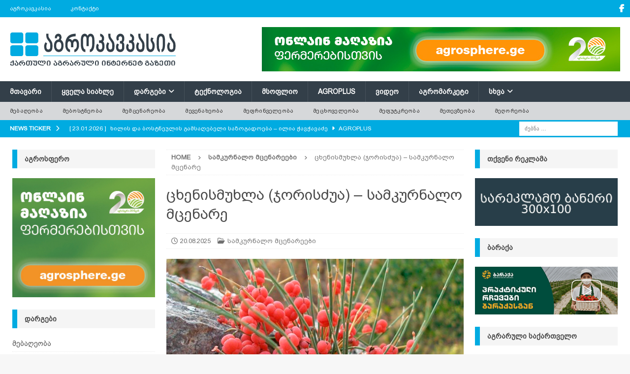

--- FILE ---
content_type: text/html; charset=UTF-8
request_url: https://agrokavkaz.ge/samkurnalo-mcenareebi/tskhenismukhla-jorisdzua-samkurnalo-mtsenare.html
body_size: 24390
content:
<!DOCTYPE html>
<html class="no-js mh-two-sb" dir="ltr" lang="ka-GE" prefix="og: https://ogp.me/ns#">
<head>
<meta charset="UTF-8">
<meta name="viewport" content="width=device-width, initial-scale=1.0">
<link rel="profile" href="http://gmpg.org/xfn/11" />
<title>ცხენისმუხლა (ჯორისძუა) – სამკურნალო მცენარე | აგროკავკასია</title>

		<!-- All in One SEO 4.9.3 - aioseo.com -->
	<meta name="description" content="ცხენისმუხლა, ეფედრა, ჯორისძუა (ლათ. L. Ephedra; ქართლური – ჯორისკუდა; ჯავახური, მესხური – ცხენის-ძუა; ზაქარია ყანჩაველი – ჯორის-ძუა).ჯორისძუა 1-2 მ სიმაღლის ბუჩქია." />
	<meta name="robots" content="max-image-preview:large" />
	<meta name="author" content="agrokavkaz.ge"/>
	<meta name="keywords" content="სამკურნალო მცენარეები" />
	<link rel="canonical" href="https://agrokavkaz.ge/samkurnalo-mcenareebi/tskhenismukhla-jorisdzua-samkurnalo-mtsenare.html" />
	<meta name="generator" content="All in One SEO (AIOSEO) 4.9.3" />
		<meta property="og:locale" content="ka_GE" />
		<meta property="og:site_name" content="აგროკავკასია" />
		<meta property="og:type" content="article" />
		<meta property="og:title" content="ცხენისმუხლა (ჯორისძუა) – სამკურნალო მცენარე | აგროკავკასია" />
		<meta property="og:description" content="ცხენისმუხლა, ეფედრა, ჯორისძუა (ლათ. L. Ephedra; ქართლური – ჯორისკუდა; ჯავახური, მესხური – ცხენის-ძუა; ზაქარია ყანჩაველი – ჯორის-ძუა).ჯორისძუა 1-2 მ სიმაღლის ბუჩქია." />
		<meta property="og:url" content="https://agrokavkaz.ge/samkurnalo-mcenareebi/tskhenismukhla-jorisdzua-samkurnalo-mtsenare.html" />
		<meta property="fb:admins" content="100006116440836" />
		<meta property="og:image" content="https://agrokavkaz.ge/wp-content/uploads/2015/09/efedra_joriszua_ckhenimukhla_23242562627883738287282737837_828282990191010892029390_8292929001019102002.jpg" />
		<meta property="og:image:secure_url" content="https://agrokavkaz.ge/wp-content/uploads/2015/09/efedra_joriszua_ckhenimukhla_23242562627883738287282737837_828282990191010892029390_8292929001019102002.jpg" />
		<meta property="og:image:width" content="678" />
		<meta property="og:image:height" content="381" />
		<meta property="article:tag" content="სამკურნალო მცენარეები" />
		<meta property="article:tag" content="სამკურნალო თვისებები" />
		<meta property="article:published_time" content="2025-08-20T00:23:00+00:00" />
		<meta property="article:modified_time" content="2025-08-20T02:25:19+00:00" />
		<meta property="article:publisher" content="https://www.facebook.com/Agrokavkaz.ge/" />
		<meta name="twitter:card" content="summary" />
		<meta name="twitter:title" content="ცხენისმუხლა (ჯორისძუა) – სამკურნალო მცენარე | აგროკავკასია" />
		<meta name="twitter:description" content="ცხენისმუხლა, ეფედრა, ჯორისძუა (ლათ. L. Ephedra; ქართლური – ჯორისკუდა; ჯავახური, მესხური – ცხენის-ძუა; ზაქარია ყანჩაველი – ჯორის-ძუა).ჯორისძუა 1-2 მ სიმაღლის ბუჩქია." />
		<meta name="twitter:image" content="https://agrokavkaz.ge/wp-content/uploads/2015/09/efedra_joriszua_ckhenimukhla_23242562627883738287282737837_828282990191010892029390_8292929001019102002.jpg" />
		<script type="application/ld+json" class="aioseo-schema">
			{"@context":"https:\/\/schema.org","@graph":[{"@type":"Article","@id":"https:\/\/agrokavkaz.ge\/samkurnalo-mcenareebi\/tskhenismukhla-jorisdzua-samkurnalo-mtsenare.html#article","name":"\u10ea\u10ee\u10d4\u10dc\u10d8\u10e1\u10db\u10e3\u10ee\u10da\u10d0 (\u10ef\u10dd\u10e0\u10d8\u10e1\u10eb\u10e3\u10d0) \u2013 \u10e1\u10d0\u10db\u10d9\u10e3\u10e0\u10dc\u10d0\u10da\u10dd \u10db\u10ea\u10d4\u10dc\u10d0\u10e0\u10d4 | \u10d0\u10d2\u10e0\u10dd\u10d9\u10d0\u10d5\u10d9\u10d0\u10e1\u10d8\u10d0","headline":"\u10ea\u10ee\u10d4\u10dc\u10d8\u10e1\u10db\u10e3\u10ee\u10da\u10d0 (\u10ef\u10dd\u10e0\u10d8\u10e1\u10eb\u10e3\u10d0) &#8211; \u10e1\u10d0\u10db\u10d9\u10e3\u10e0\u10dc\u10d0\u10da\u10dd \u10db\u10ea\u10d4\u10dc\u10d0\u10e0\u10d4","author":{"@id":"https:\/\/agrokavkaz.ge\/author\/agrokavkaz-ge#author"},"publisher":{"@id":"https:\/\/agrokavkaz.ge\/#organization"},"image":{"@type":"ImageObject","url":"https:\/\/agrokavkaz.ge\/wp-content\/uploads\/2015\/09\/efedra_joriszua_ckhenimukhla_23242562627883738287282737837_828282990191010892029390_8292929001019102002.jpg","width":678,"height":381,"caption":"\u10ea\u10ee\u10d4\u10dc\u10d8\u10e1\u10db\u10e3\u10ee\u10da\u10d0, \u10d4\u10e4\u10d4\u10d3\u10e0\u10d0, \u10ef\u10dd\u10e0\u10d8\u10e1\u10eb\u10e3\u10d0"},"datePublished":"2025-08-20T04:23:00+04:00","dateModified":"2025-08-20T06:25:19+04:00","inLanguage":"ka-GE","mainEntityOfPage":{"@id":"https:\/\/agrokavkaz.ge\/samkurnalo-mcenareebi\/tskhenismukhla-jorisdzua-samkurnalo-mtsenare.html#webpage"},"isPartOf":{"@id":"https:\/\/agrokavkaz.ge\/samkurnalo-mcenareebi\/tskhenismukhla-jorisdzua-samkurnalo-mtsenare.html#webpage"},"articleSection":"\u10e1\u10d0\u10db\u10d9\u10e3\u10e0\u10dc\u10d0\u10da\u10dd \u10db\u10ea\u10d4\u10dc\u10d0\u10e0\u10d4\u10d4\u10d1\u10d8, \u10e1\u10d0\u10db\u10d9\u10e3\u10e0\u10dc\u10d0\u10da\u10dd \u10d7\u10d5\u10d8\u10e1\u10d4\u10d1\u10d4\u10d1\u10d8"},{"@type":"BreadcrumbList","@id":"https:\/\/agrokavkaz.ge\/samkurnalo-mcenareebi\/tskhenismukhla-jorisdzua-samkurnalo-mtsenare.html#breadcrumblist","itemListElement":[{"@type":"ListItem","@id":"https:\/\/agrokavkaz.ge#listItem","position":1,"name":"Home","item":"https:\/\/agrokavkaz.ge","nextItem":{"@type":"ListItem","@id":"https:\/\/agrokavkaz.ge\/category\/samkurnalo-mcenareebi#listItem","name":"\u10e1\u10d0\u10db\u10d9\u10e3\u10e0\u10dc\u10d0\u10da\u10dd \u10db\u10ea\u10d4\u10dc\u10d0\u10e0\u10d4\u10d4\u10d1\u10d8"}},{"@type":"ListItem","@id":"https:\/\/agrokavkaz.ge\/category\/samkurnalo-mcenareebi#listItem","position":2,"name":"\u10e1\u10d0\u10db\u10d9\u10e3\u10e0\u10dc\u10d0\u10da\u10dd \u10db\u10ea\u10d4\u10dc\u10d0\u10e0\u10d4\u10d4\u10d1\u10d8","item":"https:\/\/agrokavkaz.ge\/category\/samkurnalo-mcenareebi","nextItem":{"@type":"ListItem","@id":"https:\/\/agrokavkaz.ge\/samkurnalo-mcenareebi\/tskhenismukhla-jorisdzua-samkurnalo-mtsenare.html#listItem","name":"\u10ea\u10ee\u10d4\u10dc\u10d8\u10e1\u10db\u10e3\u10ee\u10da\u10d0 (\u10ef\u10dd\u10e0\u10d8\u10e1\u10eb\u10e3\u10d0) &#8211; \u10e1\u10d0\u10db\u10d9\u10e3\u10e0\u10dc\u10d0\u10da\u10dd \u10db\u10ea\u10d4\u10dc\u10d0\u10e0\u10d4"},"previousItem":{"@type":"ListItem","@id":"https:\/\/agrokavkaz.ge#listItem","name":"Home"}},{"@type":"ListItem","@id":"https:\/\/agrokavkaz.ge\/samkurnalo-mcenareebi\/tskhenismukhla-jorisdzua-samkurnalo-mtsenare.html#listItem","position":3,"name":"\u10ea\u10ee\u10d4\u10dc\u10d8\u10e1\u10db\u10e3\u10ee\u10da\u10d0 (\u10ef\u10dd\u10e0\u10d8\u10e1\u10eb\u10e3\u10d0) &#8211; \u10e1\u10d0\u10db\u10d9\u10e3\u10e0\u10dc\u10d0\u10da\u10dd \u10db\u10ea\u10d4\u10dc\u10d0\u10e0\u10d4","previousItem":{"@type":"ListItem","@id":"https:\/\/agrokavkaz.ge\/category\/samkurnalo-mcenareebi#listItem","name":"\u10e1\u10d0\u10db\u10d9\u10e3\u10e0\u10dc\u10d0\u10da\u10dd \u10db\u10ea\u10d4\u10dc\u10d0\u10e0\u10d4\u10d4\u10d1\u10d8"}}]},{"@type":"Organization","@id":"https:\/\/agrokavkaz.ge\/#organization","name":"\u10d0\u10d2\u10e0\u10dd\u10d9\u10d0\u10d5\u10d9\u10d0\u10e1\u10d8\u10d0","description":"\u10e5\u10d0\u10e0\u10d7\u10e3\u10da\u10d8 \u10d0\u10d2\u10e0\u10d0\u10e0\u10e3\u10da\u10d8 \u10d5\u10d4\u10d1 \u10d2\u10d0\u10d6\u10d4\u10d7\u10d8","url":"https:\/\/agrokavkaz.ge\/","logo":{"@type":"ImageObject","url":"https:\/\/agrokavkaz.ge\/wp-content\/uploads\/2020\/12\/logo_akhali_saiti_21555.jpg","@id":"https:\/\/agrokavkaz.ge\/samkurnalo-mcenareebi\/tskhenismukhla-jorisdzua-samkurnalo-mtsenare.html\/#organizationLogo","width":340,"height":90},"image":{"@id":"https:\/\/agrokavkaz.ge\/samkurnalo-mcenareebi\/tskhenismukhla-jorisdzua-samkurnalo-mtsenare.html\/#organizationLogo"},"sameAs":["https:\/\/www.facebook.com\/Agrokavkaz.ge\/","https:\/\/www.facebook.com\/agrokavkasia"]},{"@type":"Person","@id":"https:\/\/agrokavkaz.ge\/author\/agrokavkaz-ge#author","url":"https:\/\/agrokavkaz.ge\/author\/agrokavkaz-ge","name":"agrokavkaz.ge","image":{"@type":"ImageObject","@id":"https:\/\/agrokavkaz.ge\/samkurnalo-mcenareebi\/tskhenismukhla-jorisdzua-samkurnalo-mtsenare.html#authorImage","url":"https:\/\/secure.gravatar.com\/avatar\/6ed29785491c6d1d6195c2455bae502449425b8c2ff535958a8ce2da5abf60b1?s=96&d=blank&r=g","width":96,"height":96,"caption":"agrokavkaz.ge"}},{"@type":"WebPage","@id":"https:\/\/agrokavkaz.ge\/samkurnalo-mcenareebi\/tskhenismukhla-jorisdzua-samkurnalo-mtsenare.html#webpage","url":"https:\/\/agrokavkaz.ge\/samkurnalo-mcenareebi\/tskhenismukhla-jorisdzua-samkurnalo-mtsenare.html","name":"\u10ea\u10ee\u10d4\u10dc\u10d8\u10e1\u10db\u10e3\u10ee\u10da\u10d0 (\u10ef\u10dd\u10e0\u10d8\u10e1\u10eb\u10e3\u10d0) \u2013 \u10e1\u10d0\u10db\u10d9\u10e3\u10e0\u10dc\u10d0\u10da\u10dd \u10db\u10ea\u10d4\u10dc\u10d0\u10e0\u10d4 | \u10d0\u10d2\u10e0\u10dd\u10d9\u10d0\u10d5\u10d9\u10d0\u10e1\u10d8\u10d0","description":"\u10ea\u10ee\u10d4\u10dc\u10d8\u10e1\u10db\u10e3\u10ee\u10da\u10d0, \u10d4\u10e4\u10d4\u10d3\u10e0\u10d0, \u10ef\u10dd\u10e0\u10d8\u10e1\u10eb\u10e3\u10d0 (\u10da\u10d0\u10d7. L. Ephedra; \u10e5\u10d0\u10e0\u10d7\u10da\u10e3\u10e0\u10d8 \u2013 \u10ef\u10dd\u10e0\u10d8\u10e1\u10d9\u10e3\u10d3\u10d0; \u10ef\u10d0\u10d5\u10d0\u10ee\u10e3\u10e0\u10d8, \u10db\u10d4\u10e1\u10ee\u10e3\u10e0\u10d8 \u2013 \u10ea\u10ee\u10d4\u10dc\u10d8\u10e1-\u10eb\u10e3\u10d0; \u10d6\u10d0\u10e5\u10d0\u10e0\u10d8\u10d0 \u10e7\u10d0\u10dc\u10e9\u10d0\u10d5\u10d4\u10da\u10d8 \u2013 \u10ef\u10dd\u10e0\u10d8\u10e1-\u10eb\u10e3\u10d0).\u10ef\u10dd\u10e0\u10d8\u10e1\u10eb\u10e3\u10d0 1-2 \u10db \u10e1\u10d8\u10db\u10d0\u10e6\u10da\u10d8\u10e1 \u10d1\u10e3\u10e9\u10e5\u10d8\u10d0.","inLanguage":"ka-GE","isPartOf":{"@id":"https:\/\/agrokavkaz.ge\/#website"},"breadcrumb":{"@id":"https:\/\/agrokavkaz.ge\/samkurnalo-mcenareebi\/tskhenismukhla-jorisdzua-samkurnalo-mtsenare.html#breadcrumblist"},"author":{"@id":"https:\/\/agrokavkaz.ge\/author\/agrokavkaz-ge#author"},"creator":{"@id":"https:\/\/agrokavkaz.ge\/author\/agrokavkaz-ge#author"},"image":{"@type":"ImageObject","url":"https:\/\/agrokavkaz.ge\/wp-content\/uploads\/2015\/09\/efedra_joriszua_ckhenimukhla_23242562627883738287282737837_828282990191010892029390_8292929001019102002.jpg","@id":"https:\/\/agrokavkaz.ge\/samkurnalo-mcenareebi\/tskhenismukhla-jorisdzua-samkurnalo-mtsenare.html\/#mainImage","width":678,"height":381,"caption":"\u10ea\u10ee\u10d4\u10dc\u10d8\u10e1\u10db\u10e3\u10ee\u10da\u10d0, \u10d4\u10e4\u10d4\u10d3\u10e0\u10d0, \u10ef\u10dd\u10e0\u10d8\u10e1\u10eb\u10e3\u10d0"},"primaryImageOfPage":{"@id":"https:\/\/agrokavkaz.ge\/samkurnalo-mcenareebi\/tskhenismukhla-jorisdzua-samkurnalo-mtsenare.html#mainImage"},"datePublished":"2025-08-20T04:23:00+04:00","dateModified":"2025-08-20T06:25:19+04:00"},{"@type":"WebSite","@id":"https:\/\/agrokavkaz.ge\/#website","url":"https:\/\/agrokavkaz.ge\/","name":"\u10d0\u10d2\u10e0\u10dd\u10d9\u10d0\u10d5\u10d9\u10d0\u10e1\u10d8\u10d0","description":"\u10e5\u10d0\u10e0\u10d7\u10e3\u10da\u10d8 \u10d0\u10d2\u10e0\u10d0\u10e0\u10e3\u10da\u10d8 \u10d5\u10d4\u10d1 \u10d2\u10d0\u10d6\u10d4\u10d7\u10d8","inLanguage":"ka-GE","publisher":{"@id":"https:\/\/agrokavkaz.ge\/#organization"}}]}
		</script>
		<!-- All in One SEO -->

<link rel='dns-prefetch' href='//fonts.googleapis.com' />
<link rel="alternate" type="application/rss+xml" title="აგროკავკასია &raquo; RSS-არხი" href="https://agrokavkaz.ge/feed" />
<link rel="alternate" type="application/rss+xml" title="აგროკავკასია &raquo; კომენტარების RSS-არხი" href="https://agrokavkaz.ge/comments/feed" />
<link rel="alternate" title="oEmbed (JSON)" type="application/json+oembed" href="https://agrokavkaz.ge/wp-json/oembed/1.0/embed?url=https%3A%2F%2Fagrokavkaz.ge%2Fsamkurnalo-mcenareebi%2Ftskhenismukhla-jorisdzua-samkurnalo-mtsenare.html" />
<link rel="alternate" title="oEmbed (XML)" type="text/xml+oembed" href="https://agrokavkaz.ge/wp-json/oembed/1.0/embed?url=https%3A%2F%2Fagrokavkaz.ge%2Fsamkurnalo-mcenareebi%2Ftskhenismukhla-jorisdzua-samkurnalo-mtsenare.html&#038;format=xml" />
<style id='wp-img-auto-sizes-contain-inline-css' type='text/css'>
img:is([sizes=auto i],[sizes^="auto," i]){contain-intrinsic-size:3000px 1500px}
/*# sourceURL=wp-img-auto-sizes-contain-inline-css */
</style>
<link rel='stylesheet' id='dashicons-css' href='https://agrokavkaz.ge/wp-includes/css/dashicons.min.css?ver=6.9' type='text/css' media='all' />
<link rel='stylesheet' id='post-views-counter-frontend-css' href='https://agrokavkaz.ge/wp-content/plugins/post-views-counter/css/frontend.css?ver=1.7.3' type='text/css' media='all' />
<style id='wp-emoji-styles-inline-css' type='text/css'>

	img.wp-smiley, img.emoji {
		display: inline !important;
		border: none !important;
		box-shadow: none !important;
		height: 1em !important;
		width: 1em !important;
		margin: 0 0.07em !important;
		vertical-align: -0.1em !important;
		background: none !important;
		padding: 0 !important;
	}
/*# sourceURL=wp-emoji-styles-inline-css */
</style>
<style id='wp-block-library-inline-css' type='text/css'>
:root{--wp-block-synced-color:#7a00df;--wp-block-synced-color--rgb:122,0,223;--wp-bound-block-color:var(--wp-block-synced-color);--wp-editor-canvas-background:#ddd;--wp-admin-theme-color:#007cba;--wp-admin-theme-color--rgb:0,124,186;--wp-admin-theme-color-darker-10:#006ba1;--wp-admin-theme-color-darker-10--rgb:0,107,160.5;--wp-admin-theme-color-darker-20:#005a87;--wp-admin-theme-color-darker-20--rgb:0,90,135;--wp-admin-border-width-focus:2px}@media (min-resolution:192dpi){:root{--wp-admin-border-width-focus:1.5px}}.wp-element-button{cursor:pointer}:root .has-very-light-gray-background-color{background-color:#eee}:root .has-very-dark-gray-background-color{background-color:#313131}:root .has-very-light-gray-color{color:#eee}:root .has-very-dark-gray-color{color:#313131}:root .has-vivid-green-cyan-to-vivid-cyan-blue-gradient-background{background:linear-gradient(135deg,#00d084,#0693e3)}:root .has-purple-crush-gradient-background{background:linear-gradient(135deg,#34e2e4,#4721fb 50%,#ab1dfe)}:root .has-hazy-dawn-gradient-background{background:linear-gradient(135deg,#faaca8,#dad0ec)}:root .has-subdued-olive-gradient-background{background:linear-gradient(135deg,#fafae1,#67a671)}:root .has-atomic-cream-gradient-background{background:linear-gradient(135deg,#fdd79a,#004a59)}:root .has-nightshade-gradient-background{background:linear-gradient(135deg,#330968,#31cdcf)}:root .has-midnight-gradient-background{background:linear-gradient(135deg,#020381,#2874fc)}:root{--wp--preset--font-size--normal:16px;--wp--preset--font-size--huge:42px}.has-regular-font-size{font-size:1em}.has-larger-font-size{font-size:2.625em}.has-normal-font-size{font-size:var(--wp--preset--font-size--normal)}.has-huge-font-size{font-size:var(--wp--preset--font-size--huge)}.has-text-align-center{text-align:center}.has-text-align-left{text-align:left}.has-text-align-right{text-align:right}.has-fit-text{white-space:nowrap!important}#end-resizable-editor-section{display:none}.aligncenter{clear:both}.items-justified-left{justify-content:flex-start}.items-justified-center{justify-content:center}.items-justified-right{justify-content:flex-end}.items-justified-space-between{justify-content:space-between}.screen-reader-text{border:0;clip-path:inset(50%);height:1px;margin:-1px;overflow:hidden;padding:0;position:absolute;width:1px;word-wrap:normal!important}.screen-reader-text:focus{background-color:#ddd;clip-path:none;color:#444;display:block;font-size:1em;height:auto;left:5px;line-height:normal;padding:15px 23px 14px;text-decoration:none;top:5px;width:auto;z-index:100000}html :where(.has-border-color){border-style:solid}html :where([style*=border-top-color]){border-top-style:solid}html :where([style*=border-right-color]){border-right-style:solid}html :where([style*=border-bottom-color]){border-bottom-style:solid}html :where([style*=border-left-color]){border-left-style:solid}html :where([style*=border-width]){border-style:solid}html :where([style*=border-top-width]){border-top-style:solid}html :where([style*=border-right-width]){border-right-style:solid}html :where([style*=border-bottom-width]){border-bottom-style:solid}html :where([style*=border-left-width]){border-left-style:solid}html :where(img[class*=wp-image-]){height:auto;max-width:100%}:where(figure){margin:0 0 1em}html :where(.is-position-sticky){--wp-admin--admin-bar--position-offset:var(--wp-admin--admin-bar--height,0px)}@media screen and (max-width:600px){html :where(.is-position-sticky){--wp-admin--admin-bar--position-offset:0px}}

/*# sourceURL=wp-block-library-inline-css */
</style><style id='global-styles-inline-css' type='text/css'>
:root{--wp--preset--aspect-ratio--square: 1;--wp--preset--aspect-ratio--4-3: 4/3;--wp--preset--aspect-ratio--3-4: 3/4;--wp--preset--aspect-ratio--3-2: 3/2;--wp--preset--aspect-ratio--2-3: 2/3;--wp--preset--aspect-ratio--16-9: 16/9;--wp--preset--aspect-ratio--9-16: 9/16;--wp--preset--color--black: #000000;--wp--preset--color--cyan-bluish-gray: #abb8c3;--wp--preset--color--white: #ffffff;--wp--preset--color--pale-pink: #f78da7;--wp--preset--color--vivid-red: #cf2e2e;--wp--preset--color--luminous-vivid-orange: #ff6900;--wp--preset--color--luminous-vivid-amber: #fcb900;--wp--preset--color--light-green-cyan: #7bdcb5;--wp--preset--color--vivid-green-cyan: #00d084;--wp--preset--color--pale-cyan-blue: #8ed1fc;--wp--preset--color--vivid-cyan-blue: #0693e3;--wp--preset--color--vivid-purple: #9b51e0;--wp--preset--gradient--vivid-cyan-blue-to-vivid-purple: linear-gradient(135deg,rgb(6,147,227) 0%,rgb(155,81,224) 100%);--wp--preset--gradient--light-green-cyan-to-vivid-green-cyan: linear-gradient(135deg,rgb(122,220,180) 0%,rgb(0,208,130) 100%);--wp--preset--gradient--luminous-vivid-amber-to-luminous-vivid-orange: linear-gradient(135deg,rgb(252,185,0) 0%,rgb(255,105,0) 100%);--wp--preset--gradient--luminous-vivid-orange-to-vivid-red: linear-gradient(135deg,rgb(255,105,0) 0%,rgb(207,46,46) 100%);--wp--preset--gradient--very-light-gray-to-cyan-bluish-gray: linear-gradient(135deg,rgb(238,238,238) 0%,rgb(169,184,195) 100%);--wp--preset--gradient--cool-to-warm-spectrum: linear-gradient(135deg,rgb(74,234,220) 0%,rgb(151,120,209) 20%,rgb(207,42,186) 40%,rgb(238,44,130) 60%,rgb(251,105,98) 80%,rgb(254,248,76) 100%);--wp--preset--gradient--blush-light-purple: linear-gradient(135deg,rgb(255,206,236) 0%,rgb(152,150,240) 100%);--wp--preset--gradient--blush-bordeaux: linear-gradient(135deg,rgb(254,205,165) 0%,rgb(254,45,45) 50%,rgb(107,0,62) 100%);--wp--preset--gradient--luminous-dusk: linear-gradient(135deg,rgb(255,203,112) 0%,rgb(199,81,192) 50%,rgb(65,88,208) 100%);--wp--preset--gradient--pale-ocean: linear-gradient(135deg,rgb(255,245,203) 0%,rgb(182,227,212) 50%,rgb(51,167,181) 100%);--wp--preset--gradient--electric-grass: linear-gradient(135deg,rgb(202,248,128) 0%,rgb(113,206,126) 100%);--wp--preset--gradient--midnight: linear-gradient(135deg,rgb(2,3,129) 0%,rgb(40,116,252) 100%);--wp--preset--font-size--small: 13px;--wp--preset--font-size--medium: 20px;--wp--preset--font-size--large: 36px;--wp--preset--font-size--x-large: 42px;--wp--preset--spacing--20: 0.44rem;--wp--preset--spacing--30: 0.67rem;--wp--preset--spacing--40: 1rem;--wp--preset--spacing--50: 1.5rem;--wp--preset--spacing--60: 2.25rem;--wp--preset--spacing--70: 3.38rem;--wp--preset--spacing--80: 5.06rem;--wp--preset--shadow--natural: 6px 6px 9px rgba(0, 0, 0, 0.2);--wp--preset--shadow--deep: 12px 12px 50px rgba(0, 0, 0, 0.4);--wp--preset--shadow--sharp: 6px 6px 0px rgba(0, 0, 0, 0.2);--wp--preset--shadow--outlined: 6px 6px 0px -3px rgb(255, 255, 255), 6px 6px rgb(0, 0, 0);--wp--preset--shadow--crisp: 6px 6px 0px rgb(0, 0, 0);}:where(.is-layout-flex){gap: 0.5em;}:where(.is-layout-grid){gap: 0.5em;}body .is-layout-flex{display: flex;}.is-layout-flex{flex-wrap: wrap;align-items: center;}.is-layout-flex > :is(*, div){margin: 0;}body .is-layout-grid{display: grid;}.is-layout-grid > :is(*, div){margin: 0;}:where(.wp-block-columns.is-layout-flex){gap: 2em;}:where(.wp-block-columns.is-layout-grid){gap: 2em;}:where(.wp-block-post-template.is-layout-flex){gap: 1.25em;}:where(.wp-block-post-template.is-layout-grid){gap: 1.25em;}.has-black-color{color: var(--wp--preset--color--black) !important;}.has-cyan-bluish-gray-color{color: var(--wp--preset--color--cyan-bluish-gray) !important;}.has-white-color{color: var(--wp--preset--color--white) !important;}.has-pale-pink-color{color: var(--wp--preset--color--pale-pink) !important;}.has-vivid-red-color{color: var(--wp--preset--color--vivid-red) !important;}.has-luminous-vivid-orange-color{color: var(--wp--preset--color--luminous-vivid-orange) !important;}.has-luminous-vivid-amber-color{color: var(--wp--preset--color--luminous-vivid-amber) !important;}.has-light-green-cyan-color{color: var(--wp--preset--color--light-green-cyan) !important;}.has-vivid-green-cyan-color{color: var(--wp--preset--color--vivid-green-cyan) !important;}.has-pale-cyan-blue-color{color: var(--wp--preset--color--pale-cyan-blue) !important;}.has-vivid-cyan-blue-color{color: var(--wp--preset--color--vivid-cyan-blue) !important;}.has-vivid-purple-color{color: var(--wp--preset--color--vivid-purple) !important;}.has-black-background-color{background-color: var(--wp--preset--color--black) !important;}.has-cyan-bluish-gray-background-color{background-color: var(--wp--preset--color--cyan-bluish-gray) !important;}.has-white-background-color{background-color: var(--wp--preset--color--white) !important;}.has-pale-pink-background-color{background-color: var(--wp--preset--color--pale-pink) !important;}.has-vivid-red-background-color{background-color: var(--wp--preset--color--vivid-red) !important;}.has-luminous-vivid-orange-background-color{background-color: var(--wp--preset--color--luminous-vivid-orange) !important;}.has-luminous-vivid-amber-background-color{background-color: var(--wp--preset--color--luminous-vivid-amber) !important;}.has-light-green-cyan-background-color{background-color: var(--wp--preset--color--light-green-cyan) !important;}.has-vivid-green-cyan-background-color{background-color: var(--wp--preset--color--vivid-green-cyan) !important;}.has-pale-cyan-blue-background-color{background-color: var(--wp--preset--color--pale-cyan-blue) !important;}.has-vivid-cyan-blue-background-color{background-color: var(--wp--preset--color--vivid-cyan-blue) !important;}.has-vivid-purple-background-color{background-color: var(--wp--preset--color--vivid-purple) !important;}.has-black-border-color{border-color: var(--wp--preset--color--black) !important;}.has-cyan-bluish-gray-border-color{border-color: var(--wp--preset--color--cyan-bluish-gray) !important;}.has-white-border-color{border-color: var(--wp--preset--color--white) !important;}.has-pale-pink-border-color{border-color: var(--wp--preset--color--pale-pink) !important;}.has-vivid-red-border-color{border-color: var(--wp--preset--color--vivid-red) !important;}.has-luminous-vivid-orange-border-color{border-color: var(--wp--preset--color--luminous-vivid-orange) !important;}.has-luminous-vivid-amber-border-color{border-color: var(--wp--preset--color--luminous-vivid-amber) !important;}.has-light-green-cyan-border-color{border-color: var(--wp--preset--color--light-green-cyan) !important;}.has-vivid-green-cyan-border-color{border-color: var(--wp--preset--color--vivid-green-cyan) !important;}.has-pale-cyan-blue-border-color{border-color: var(--wp--preset--color--pale-cyan-blue) !important;}.has-vivid-cyan-blue-border-color{border-color: var(--wp--preset--color--vivid-cyan-blue) !important;}.has-vivid-purple-border-color{border-color: var(--wp--preset--color--vivid-purple) !important;}.has-vivid-cyan-blue-to-vivid-purple-gradient-background{background: var(--wp--preset--gradient--vivid-cyan-blue-to-vivid-purple) !important;}.has-light-green-cyan-to-vivid-green-cyan-gradient-background{background: var(--wp--preset--gradient--light-green-cyan-to-vivid-green-cyan) !important;}.has-luminous-vivid-amber-to-luminous-vivid-orange-gradient-background{background: var(--wp--preset--gradient--luminous-vivid-amber-to-luminous-vivid-orange) !important;}.has-luminous-vivid-orange-to-vivid-red-gradient-background{background: var(--wp--preset--gradient--luminous-vivid-orange-to-vivid-red) !important;}.has-very-light-gray-to-cyan-bluish-gray-gradient-background{background: var(--wp--preset--gradient--very-light-gray-to-cyan-bluish-gray) !important;}.has-cool-to-warm-spectrum-gradient-background{background: var(--wp--preset--gradient--cool-to-warm-spectrum) !important;}.has-blush-light-purple-gradient-background{background: var(--wp--preset--gradient--blush-light-purple) !important;}.has-blush-bordeaux-gradient-background{background: var(--wp--preset--gradient--blush-bordeaux) !important;}.has-luminous-dusk-gradient-background{background: var(--wp--preset--gradient--luminous-dusk) !important;}.has-pale-ocean-gradient-background{background: var(--wp--preset--gradient--pale-ocean) !important;}.has-electric-grass-gradient-background{background: var(--wp--preset--gradient--electric-grass) !important;}.has-midnight-gradient-background{background: var(--wp--preset--gradient--midnight) !important;}.has-small-font-size{font-size: var(--wp--preset--font-size--small) !important;}.has-medium-font-size{font-size: var(--wp--preset--font-size--medium) !important;}.has-large-font-size{font-size: var(--wp--preset--font-size--large) !important;}.has-x-large-font-size{font-size: var(--wp--preset--font-size--x-large) !important;}
/*# sourceURL=global-styles-inline-css */
</style>

<style id='classic-theme-styles-inline-css' type='text/css'>
/*! This file is auto-generated */
.wp-block-button__link{color:#fff;background-color:#32373c;border-radius:9999px;box-shadow:none;text-decoration:none;padding:calc(.667em + 2px) calc(1.333em + 2px);font-size:1.125em}.wp-block-file__button{background:#32373c;color:#fff;text-decoration:none}
/*# sourceURL=/wp-includes/css/classic-themes.min.css */
</style>
<link rel='stylesheet' id='uaf_client_css-css' href='https://agrokavkaz.ge/wp-content/uploads/useanyfont/uaf.css?ver=1768554335' type='text/css' media='all' />
<link rel='stylesheet' id='mh-google-fonts-css' href='https://fonts.googleapis.com/css?family=Open+Sans:300,400,400italic,600,700' type='text/css' media='all' />
<link rel='stylesheet' id='mh-font-awesome-css' href='https://agrokavkaz.ge/wp-content/themes/mh-magazine/includes/core/assets/css/font-awesome.min.css' type='text/css' media='all' />
<link rel='stylesheet' id='mh-magazine-css' href='https://agrokavkaz.ge/wp-content/themes/mh-magazine/style.css?ver=5.0.4' type='text/css' media='all' />
<script type="text/javascript" src="https://agrokavkaz.ge/wp-includes/js/jquery/jquery.min.js?ver=3.7.1" id="jquery-core-js"></script>
<script type="text/javascript" src="https://agrokavkaz.ge/wp-includes/js/jquery/jquery-migrate.min.js?ver=3.4.1" id="jquery-migrate-js"></script>
<script type="text/javascript" id="mh-scripts-js-extra">
/* <![CDATA[ */
var mh = {"text":{"toggle_menu":"Toggle Menu"}};
//# sourceURL=mh-scripts-js-extra
/* ]]> */
</script>
<script type="text/javascript" src="https://agrokavkaz.ge/wp-content/themes/mh-magazine/includes/core/assets/js/scripts.js?ver=5.0.4" id="mh-scripts-js"></script>
<link rel="https://api.w.org/" href="https://agrokavkaz.ge/wp-json/" /><link rel="alternate" title="JSON" type="application/json" href="https://agrokavkaz.ge/wp-json/wp/v2/posts/1980" /><link rel="EditURI" type="application/rsd+xml" title="RSD" href="https://agrokavkaz.ge/xmlrpc.php?rsd" />
<meta name="generator" content="WordPress 6.9" />
<link rel='shortlink' href='https://agrokavkaz.ge/?p=1980' />
<!--[if lt IE 9]>
<script src="https://agrokavkaz.ge/wp-content/themes/mh-magazine/js/css3-mediaqueries.js"></script>
<![endif]-->
<!--[if lt IE 9]>
<script src="https://agrokavkaz.ge/wp-content/themes/mh-magazine/js/css3-mediaqueries.js"></script>
<![endif]-->
<style type="text/css">
.mh-navigation li:hover, .mh-navigation ul li:hover > ul, .mh-main-nav-wrap, .mh-main-nav, .mh-social-nav li a:hover, .entry-tags li, .mh-slider-caption, .mh-widget-layout8 .mh-widget-title .mh-footer-widget-title-inner, .mh-widget-col-1 .mh-slider-caption, .mh-widget-col-1 .mh-posts-lineup-caption, .mh-carousel-layout1, .mh-spotlight-widget, .mh-social-widget li a, .mh-author-bio-widget, .mh-footer-widget .mh-tab-comment-excerpt, .mh-nip-item:hover .mh-nip-overlay, .mh-widget .tagcloud a, .mh-footer-widget .tagcloud a, .mh-footer, .mh-copyright-wrap, input[type=submit]:hover, #infinite-handle span:hover { background: #333f49; }
.mh-extra-nav-bg { background: rgba(51, 63, 73, 0.2); }
.mh-slider-caption, .mh-posts-stacked-title, .mh-posts-lineup-caption { background: #333f49; background: rgba(51, 63, 73, 0.8); }
@media screen and (max-width: 900px) { #mh-mobile .mh-slider-caption, #mh-mobile .mh-posts-lineup-caption { background: rgba(51, 63, 73, 1); } }
.slicknav_menu, .slicknav_nav ul, #mh-mobile .mh-footer-widget .mh-posts-stacked-overlay { border-color: #333f49; }
.mh-copyright, .mh-copyright a { color: #fff; }
.mh-widget-layout4 .mh-widget-title { background: #00abe1; background: rgba(0, 171, 225, 0.6); }
.mh-preheader, .mh-wide-layout .mh-subheader, .mh-ticker-title, .mh-main-nav li:hover, .mh-footer-nav, .slicknav_menu, .slicknav_btn, .slicknav_nav .slicknav_item:hover, .slicknav_nav a:hover, .mh-back-to-top, .mh-subheading, .entry-tags .fa, .entry-tags li:hover, .mh-widget-layout2 .mh-widget-title, .mh-widget-layout4 .mh-widget-title-inner, .mh-widget-layout4 .mh-footer-widget-title, .mh-widget-layout5 .mh-widget-title-inner, .mh-widget-layout6 .mh-widget-title, #mh-mobile .flex-control-paging li a.flex-active, .mh-image-caption, .mh-carousel-layout1 .mh-carousel-caption, .mh-tab-button.active, .mh-tab-button.active:hover, .mh-footer-widget .mh-tab-button.active, .mh-social-widget li:hover a, .mh-footer-widget .mh-social-widget li a, .mh-footer-widget .mh-author-bio-widget, .tagcloud a:hover, .mh-widget .tagcloud a:hover, .mh-footer-widget .tagcloud a:hover, .mh-posts-stacked-item .mh-meta, .page-numbers:hover, .mh-loop-pagination .current, .mh-comments-pagination .current, .pagelink, a:hover .pagelink, input[type=submit], #infinite-handle span { background: #00abe1; }
.mh-main-nav-wrap .slicknav_nav ul, blockquote, .mh-widget-layout1 .mh-widget-title, .mh-widget-layout3 .mh-widget-title, .mh-widget-layout5 .mh-widget-title, .mh-widget-layout8 .mh-widget-title:after, #mh-mobile .mh-slider-caption, .mh-carousel-layout1, .mh-spotlight-widget, .mh-author-bio-widget, .mh-author-bio-title, .mh-author-bio-image-frame, .mh-video-widget, .mh-tab-buttons, textarea:hover, input[type=text]:hover, input[type=email]:hover, input[type=tel]:hover, input[type=url]:hover { border-color: #00abe1; }
.mh-header-tagline, .mh-dropcap, .mh-carousel-layout1 .flex-direction-nav a, .mh-carousel-layout2 .mh-carousel-caption, .mh-posts-digest-small-category, .mh-posts-lineup-more, .bypostauthor .fn:after, .mh-comment-list .comment-reply-link:before, #respond #cancel-comment-reply-link:before { color: #00abe1; }
body, a, blockquote, blockquote cite, .post .entry-title, .page-title, .entry-content h1, .entry-content h2, .entry-content h3, .entry-content h4, .entry-content h5, .entry-content h6, .wp-caption-text, .wp-block-image figcaption, .wp-block-audio figcaption, #respond .comment-reply-title, #respond #cancel-comment-reply-link, #respond .logged-in-as a, .mh-ping-list .mh-ping-item a, .mh-widget-layout1 .mh-widget-title, .mh-widget-layout7 .mh-widget-title, .mh-widget-layout8 .mh-widget-title, .mh-slider-layout4 .mh-slider-caption, .mh-slider-layout4 .mh-slider-caption a, .mh-slider-layout4 .mh-slider-caption a:hover { color: #4b4b4b; }
.mh-header-nav-bottom li a, .mh-social-nav-bottom .fa-mh-social, .mh-boxed-layout .mh-ticker-item-bottom a, .mh-header-date-bottom, .page-numbers, a .pagelink, .mh-widget-layout3 .mh-widget-title, .mh-widget-layout3 .mh-widget-title a, .mh-tabbed-widget, .mh-tabbed-widget a, .mh-posts-horizontal-title a { color: #444444; }
.mh-meta, .mh-meta a, .mh-breadcrumb, .mh-breadcrumb a, .mh-comment-list .comment-meta, .mh-comment-list .comment-meta a, .mh-comment-list .comment-reply-link, .mh-user-data, .widget_rss .rss-date, .widget_rss cite { color: #707070; }
.entry-content a { color: #666699; }
</style>
<style type="text/css">
.entry-content { font-size: 16px; font-size: 1rem; }
</style>
<link rel="icon" href="https://agrokavkaz.ge/wp-content/uploads/2025/12/cropped-agrokavkasia_green_777725262-32x32.jpg" sizes="32x32" />
<link rel="icon" href="https://agrokavkaz.ge/wp-content/uploads/2025/12/cropped-agrokavkasia_green_777725262-192x192.jpg" sizes="192x192" />
<link rel="apple-touch-icon" href="https://agrokavkaz.ge/wp-content/uploads/2025/12/cropped-agrokavkasia_green_777725262-180x180.jpg" />
<meta name="msapplication-TileImage" content="https://agrokavkaz.ge/wp-content/uploads/2025/12/cropped-agrokavkasia_green_777725262-270x270.jpg" />
		<style type="text/css" id="wp-custom-css">
			
/* === Global typography === */
body, h1, h2, h3, h4, h5, h6 {
    font-family: 'BPG Arial', 'Open Sans', Helvetica, Arial, sans-serif;
    font-weight: 500;
    font-synthesis: weight style; /* ALLOW italic + safe bold */
}

.dashicons, .dashicons-before:before {
    font-family: dashicons !important;
}

h1 { font-size: 30px; font-size: 1.875rem; }
h2 { font-size: 20px; font-size: 1.25rem; }
h3 { font-size: 17px; font-size: 1.063rem; }
h4 { font-size: 16px; font-size: 1rem; }
h5 { font-size: 15px; font-size: 0.9375rem; }
h6 { font-size: 14px; font-size: 0.875rem; }

.mh-posts-grid-title { font-size: 17px; font-size: 1.063rem; }
.mh-posts-digest-title-large { font-size: 17px; font-size: 1.063rem; }

.mh-custom-posts-small-title { font-weight: 500; }
.mh-widget-title { font-weight: 600; }




		</style>
		</head>
<body id="mh-mobile" class="wp-singular post-template-default single single-post postid-1980 single-format-standard wp-custom-logo wp-theme-mh-magazine mh-wide-layout mh-left-sb mh-loop-layout1 mh-widget-layout3 mh-loop-hide-caption" itemscope="itemscope" itemtype="https://schema.org/WebPage">
<div class="mh-header-nav-mobile clearfix"></div>
	<div class="mh-preheader">
		<div class="mh-container mh-container-inner mh-row clearfix">
							<div class="mh-header-bar-content mh-header-bar-top-left mh-col-2-3 clearfix">
											<nav class="mh-navigation mh-header-nav mh-header-nav-top clearfix" itemscope="itemscope" itemtype="https://schema.org/SiteNavigationElement">
							<div class="menu-menu-1-container"><ul id="menu-menu-1" class="menu"><li id="menu-item-57" class="menu-item menu-item-type-post_type menu-item-object-page menu-item-57"><a href="https://agrokavkaz.ge/agrokavkasia">აგროკავკასია</a></li>
<li id="menu-item-5608" class="menu-item menu-item-type-post_type menu-item-object-page menu-item-5608"><a href="https://agrokavkaz.ge/contact">კონტაქტი</a></li>
</ul></div>						</nav>
									</div>
										<div class="mh-header-bar-content mh-header-bar-top-right mh-col-1-3 clearfix">
											<nav class="mh-social-icons mh-social-nav mh-social-nav-top clearfix" itemscope="itemscope" itemtype="https://schema.org/SiteNavigationElement">
							<div class="menu-sim-container"><ul id="menu-sim" class="menu"><li id="menu-item-26744" class="menu-item menu-item-type-custom menu-item-object-custom menu-item-26744"><a target="_blank" href="https://www.facebook.com/agrokavkasia/"><i class="fa fa-mh-social"></i><span class="screen-reader-text">FB აგროკავკასია</span></a></li>
</ul></div>						</nav>
									</div>
					</div>
	</div>
<header class="mh-header" itemscope="itemscope" itemtype="https://schema.org/WPHeader">
	<div class="mh-container mh-container-inner clearfix">
	   <div class="mh-custom-header clearfix">
<div class="mh-header-columns mh-row clearfix">
<div class="mh-col-1-3 mh-site-identity">
<div class="mh-site-logo" role="banner" itemscope="itemscope" itemtype="https://schema.org/Brand">
<a href="https://agrokavkaz.ge/" class="custom-logo-link" rel="home"><img width="340" height="90" src="https://agrokavkaz.ge/wp-content/uploads/2020/12/logo_akhali_saiti_21555.jpg" class="custom-logo" alt="აგროკავკასია" decoding="async" /></a></div>
</div>
<aside class="mh-col-2-3 mh-header-widget-2">
<div id="media_image-33" class="mh-widget mh-header-2 widget_media_image"><a href="https://agrosphe.re/agrokavkazTopBanner2" target="_blank"><img width="728" height="90" src="https://agrokavkaz.ge/wp-content/uploads/2025/08/agrokavkazz_top_5227839393902002_0q98181.jpg" class="image wp-image-43690  attachment-full size-full" alt="" style="max-width: 100%; height: auto;" decoding="async" fetchpriority="high" /></a></div></aside>
</div>
</div>
	</div>
	<div class="mh-main-nav-wrap">
		<nav class="mh-navigation mh-main-nav mh-container mh-container-inner clearfix" itemscope="itemscope" itemtype="https://schema.org/SiteNavigationElement">
			<div class="menu-menu-2-container"><ul id="menu-menu-2" class="menu"><li id="menu-item-23049" class="menu-item menu-item-type-post_type menu-item-object-page menu-item-home menu-item-23049"><a href="https://agrokavkaz.ge/">მთავარი</a></li>
<li id="menu-item-23044" class="menu-item menu-item-type-post_type menu-item-object-page current_page_parent menu-item-23044"><a href="https://agrokavkaz.ge/qhvela-siakhle">ყველა სიახლე</a></li>
<li id="menu-item-649" class="menu-item menu-item-type-taxonomy menu-item-object-category menu-item-has-children menu-item-649"><a href="https://agrokavkaz.ge/category/dargebi">დარგები</a>
<ul class="sub-menu">
	<li id="menu-item-4197" class="menu-item menu-item-type-taxonomy menu-item-object-category menu-item-4197"><a href="https://agrokavkaz.ge/category/dargebi/mebageoba">მებაღეობა</a></li>
	<li id="menu-item-4203" class="menu-item menu-item-type-taxonomy menu-item-object-category menu-item-4203"><a href="https://agrokavkaz.ge/category/dargebi/mefutkreoba">მეფუტკრეობა</a></li>
	<li id="menu-item-4198" class="menu-item menu-item-type-taxonomy menu-item-object-category menu-item-4198"><a href="https://agrokavkaz.ge/category/dargebi/mebostneoba">მებოსტნეობა</a></li>
	<li id="menu-item-4199" class="menu-item menu-item-type-taxonomy menu-item-object-category menu-item-4199"><a href="https://agrokavkaz.ge/category/dargebi/mevenakheoba">მევენახეობა</a></li>
	<li id="menu-item-4202" class="menu-item menu-item-type-taxonomy menu-item-object-category menu-item-4202"><a href="https://agrokavkaz.ge/category/dargebi/mefrinveleoba">მეფრინველეობა</a></li>
	<li id="menu-item-4201" class="menu-item menu-item-type-taxonomy menu-item-object-category menu-item-4201"><a href="https://agrokavkaz.ge/category/dargebi/memcenareoba">მემცენარეობა</a></li>
	<li id="menu-item-4206" class="menu-item menu-item-type-taxonomy menu-item-object-category menu-item-4206"><a href="https://agrokavkaz.ge/category/dargebi/mecxoveleoba">მეცხოველეობა</a></li>
	<li id="menu-item-4205" class="menu-item menu-item-type-taxonomy menu-item-object-category menu-item-4205"><a href="https://agrokavkaz.ge/category/dargebi/megoreoba">მეღორეობა</a></li>
	<li id="menu-item-4200" class="menu-item menu-item-type-taxonomy menu-item-object-category menu-item-4200"><a href="https://agrokavkaz.ge/category/dargebi/metevzeoba">მეთევზეობა</a></li>
</ul>
</li>
<li id="menu-item-44460" class="menu-item menu-item-type-taxonomy menu-item-object-category menu-item-44460"><a href="https://agrokavkaz.ge/category/teqnologia">ტექნოლოგია</a></li>
<li id="menu-item-44420" class="menu-item menu-item-type-taxonomy menu-item-object-post_tag menu-item-44420"><a href="https://agrokavkaz.ge/tag/world">მსოფლიო</a></li>
<li id="menu-item-23045" class="menu-item menu-item-type-taxonomy menu-item-object-category menu-item-23045"><a href="https://agrokavkaz.ge/category/agroplus">AgroPlus</a></li>
<li id="menu-item-79" class="menu-item menu-item-type-taxonomy menu-item-object-category menu-item-79"><a href="https://agrokavkaz.ge/category/video">ვიდეო</a></li>
<li id="menu-item-23046" class="menu-item menu-item-type-taxonomy menu-item-object-category menu-item-23046"><a href="https://agrokavkaz.ge/category/agromarket">აგრომარკეტი</a></li>
<li id="menu-item-45487" class="menu-item menu-item-type-custom menu-item-object-custom menu-item-has-children menu-item-45487"><a href="https://agrokavkaz.ge/skhva">სხვა</a>
<ul class="sub-menu">
	<li id="menu-item-44425" class="menu-item menu-item-type-taxonomy menu-item-object-category menu-item-44425"><a href="https://agrokavkaz.ge/category/agronews">აგრო სიახლეები</a></li>
	<li id="menu-item-45130" class="menu-item menu-item-type-taxonomy menu-item-object-post_tag menu-item-45130"><a href="https://agrokavkaz.ge/tag/sathburi">სათბური</a></li>
	<li id="menu-item-23082" class="menu-item menu-item-type-taxonomy menu-item-object-category current-post-ancestor current-menu-parent current-post-parent menu-item-23082"><a href="https://agrokavkaz.ge/category/samkurnalo-mcenareebi">სამკურნალო მცენარეები</a></li>
	<li id="menu-item-23083" class="menu-item menu-item-type-taxonomy menu-item-object-category menu-item-23083"><a href="https://agrokavkaz.ge/category/fermerta-skola">ფერმერთა სკოლა</a></li>
	<li id="menu-item-44424" class="menu-item menu-item-type-taxonomy menu-item-object-category menu-item-44424"><a href="https://agrokavkaz.ge/category/regions">რეგიონები</a></li>
	<li id="menu-item-44423" class="menu-item menu-item-type-taxonomy menu-item-object-category menu-item-44423"><a href="https://agrokavkaz.ge/category/pdf">PDF</a></li>
</ul>
</li>
</ul></div>		</nav>
	</div>
			<div class="mh-extra-nav-wrap">
			<div class="mh-extra-nav-bg">
				<nav class="mh-navigation mh-extra-nav mh-container mh-container-inner clearfix" itemscope="itemscope" itemtype="https://schema.org/SiteNavigationElement">
					<div class="menu-dargebi-container"><ul id="menu-dargebi" class="menu"><li id="menu-item-1861" class="menu-item menu-item-type-taxonomy menu-item-object-category menu-item-1861"><a href="https://agrokavkaz.ge/category/dargebi/mebageoba">მებაღეობა</a></li>
<li id="menu-item-1946" class="menu-item menu-item-type-taxonomy menu-item-object-category menu-item-1946"><a href="https://agrokavkaz.ge/category/dargebi/mebostneoba">მებოსტნეობა</a></li>
<li id="menu-item-723" class="menu-item menu-item-type-taxonomy menu-item-object-category menu-item-723"><a href="https://agrokavkaz.ge/category/dargebi/memcenareoba">მემცენარეობა</a></li>
<li id="menu-item-1462" class="menu-item menu-item-type-taxonomy menu-item-object-category menu-item-1462"><a href="https://agrokavkaz.ge/category/dargebi/mevenakheoba">მევენახეობა</a></li>
<li id="menu-item-724" class="menu-item menu-item-type-taxonomy menu-item-object-category menu-item-724"><a href="https://agrokavkaz.ge/category/dargebi/mefrinveleoba">მეფრინველეობა</a></li>
<li id="menu-item-725" class="menu-item menu-item-type-taxonomy menu-item-object-category menu-item-725"><a href="https://agrokavkaz.ge/category/dargebi/mecxoveleoba">მეცხოველეობა</a></li>
<li id="menu-item-729" class="menu-item menu-item-type-taxonomy menu-item-object-category menu-item-729"><a href="https://agrokavkaz.ge/category/dargebi/mefutkreoba">მეფუტკრეობა</a></li>
<li id="menu-item-728" class="menu-item menu-item-type-taxonomy menu-item-object-category menu-item-728"><a href="https://agrokavkaz.ge/category/dargebi/metevzeoba">მეთევზეობა</a></li>
<li id="menu-item-1975" class="menu-item menu-item-type-taxonomy menu-item-object-category menu-item-1975"><a href="https://agrokavkaz.ge/category/dargebi/megoreoba">მეღორეობა</a></li>
</ul></div>				</nav>
			</div>
		</div>
	</header>
	<div class="mh-subheader">
		<div class="mh-container mh-container-inner mh-row clearfix">
							<div class="mh-header-bar-content mh-header-bar-bottom-left mh-col-2-3 clearfix">
											<div class="mh-header-ticker mh-header-ticker-bottom">
							<div class="mh-ticker-bottom">
			<div class="mh-ticker-title mh-ticker-title-bottom">
			News Ticker<i class="fa fa-chevron-right"></i>		</div>
		<div class="mh-ticker-content mh-ticker-content-bottom">
		<ul id="mh-ticker-loop-bottom">				<li class="mh-ticker-item mh-ticker-item-bottom">
					<a href="https://agrokavkaz.ge/agroplus/khilis-da-bostneulis-gamsaghebeli-sazogadoeba-ilia-tchavtchavadze.html" title="ხილის და ბოსტნეულის გამსაღებელი საზოგადოება &#8211; ილია ჭავჭავაძე">
						<span class="mh-ticker-item-date mh-ticker-item-date-bottom">
                        	[ 23.01.2026 ]                        </span>
						<span class="mh-ticker-item-title mh-ticker-item-title-bottom">
							ხილის და ბოსტნეულის გამსაღებელი საზოგადოება &#8211; ილია ჭავჭავაძე						</span>
													<span class="mh-ticker-item-cat mh-ticker-item-cat-bottom">
								<i class="fa fa-caret-right"></i>
																AgroPlus							</span>
											</a>
				</li>				<li class="mh-ticker-item mh-ticker-item-bottom">
					<a href="https://agrokavkaz.ge/agronews/azerbaijanma-ekhsportze-1442-milioni-ashsh-dolaris-khurma-gaitana.html" title="აზერბაიჯანმა ექსპორტზე 144,2 მილიონი აშშ დოლარის ხურმა გაიტანა">
						<span class="mh-ticker-item-date mh-ticker-item-date-bottom">
                        	[ 23.01.2026 ]                        </span>
						<span class="mh-ticker-item-title mh-ticker-item-title-bottom">
							აზერბაიჯანმა ექსპორტზე 144,2 მილიონი აშშ დოლარის ხურმა გაიტანა						</span>
													<span class="mh-ticker-item-cat mh-ticker-item-cat-bottom">
								<i class="fa fa-caret-right"></i>
																აგრო სიახლეები							</span>
											</a>
				</li>				<li class="mh-ticker-item mh-ticker-item-bottom">
					<a href="https://agrokavkaz.ge/samkurnalo-mcenareebi/thuthubo-samkurnalo-mtsenare.html" title="თუთუბო &#8211; სამკურნალო მცენარე">
						<span class="mh-ticker-item-date mh-ticker-item-date-bottom">
                        	[ 23.01.2026 ]                        </span>
						<span class="mh-ticker-item-title mh-ticker-item-title-bottom">
							თუთუბო &#8211; სამკურნალო მცენარე						</span>
													<span class="mh-ticker-item-cat mh-ticker-item-cat-bottom">
								<i class="fa fa-caret-right"></i>
																სამკურნალო მცენარეები							</span>
											</a>
				</li>				<li class="mh-ticker-item mh-ticker-item-bottom">
					<a href="https://agrokavkaz.ge/agronews/evrokavshirshi-rdzis-carmoeba-gamocvevebis-miukhedavad-zomier-zrdas-achvenebs.html" title="ევროკავშირში რძის წარმოება, გამოწვევების მიუხედავად ზომიერ ზრდას აჩვენებს">
						<span class="mh-ticker-item-date mh-ticker-item-date-bottom">
                        	[ 23.01.2026 ]                        </span>
						<span class="mh-ticker-item-title mh-ticker-item-title-bottom">
							ევროკავშირში რძის წარმოება, გამოწვევების მიუხედავად ზომიერ ზრდას აჩვენებს						</span>
													<span class="mh-ticker-item-cat mh-ticker-item-cat-bottom">
								<i class="fa fa-caret-right"></i>
																აგრო სიახლეები							</span>
											</a>
				</li>				<li class="mh-ticker-item mh-ticker-item-bottom">
					<a href="https://agrokavkaz.ge/dargebi/mebostneoba/mukhudos-biologiuri-thaviseburebani.html" title="მუხუდოს ბიოლოგიური თავისებურებანი">
						<span class="mh-ticker-item-date mh-ticker-item-date-bottom">
                        	[ 23.01.2026 ]                        </span>
						<span class="mh-ticker-item-title mh-ticker-item-title-bottom">
							მუხუდოს ბიოლოგიური თავისებურებანი						</span>
													<span class="mh-ticker-item-cat mh-ticker-item-cat-bottom">
								<i class="fa fa-caret-right"></i>
																მებოსტნეობა							</span>
											</a>
				</li>		</ul>
	</div>
</div>						</div>
									</div>
										<div class="mh-header-bar-content mh-header-bar-bottom-right mh-col-1-3 clearfix">
											<aside class="mh-header-search mh-header-search-bottom">
							<form role="search" method="get" class="search-form" action="https://agrokavkaz.ge/">
				<label>
					<span class="screen-reader-text">ძებნა:</span>
					<input type="search" class="search-field" placeholder="ძებნა &hellip;" value="" name="s" />
				</label>
				<input type="submit" class="search-submit" value="ძებნა" />
			</form>						</aside>
									</div>
					</div>
	</div>
<div class="mh-container mh-container-outer">
<div class="mh-wrapper clearfix">
	<div class="mh-main clearfix">
		<div id="main-content" class="mh-content" role="main" itemprop="mainContentOfPage"><nav class="mh-breadcrumb" itemscope itemtype="https://schema.org/BreadcrumbList"><span itemprop="itemListElement" itemscope itemtype="https://schema.org/ListItem"><a href="https://agrokavkaz.ge" title="Home" itemprop="item"><span itemprop="name">Home</span></a><meta itemprop="position" content="1" /></span><span class="mh-breadcrumb-delimiter"><i class="fa fa-angle-right"></i></span><span itemprop="itemListElement" itemscope itemtype="https://schema.org/ListItem"><a href="https://agrokavkaz.ge/category/samkurnalo-mcenareebi" itemprop="item" title="სამკურნალო მცენარეები"><span itemprop="name">სამკურნალო მცენარეები</span></a><meta itemprop="position" content="2" /></span><span class="mh-breadcrumb-delimiter"><i class="fa fa-angle-right"></i></span>ცხენისმუხლა (ჯორისძუა) &#8211; სამკურნალო მცენარე</nav>
<article id="post-1980" class="post-1980 post type-post status-publish format-standard has-post-thumbnail hentry category-samkurnalo-mcenareebi tag-samkurnalo-tvisebebi">
	<header class="entry-header clearfix"><h1 class="entry-title">ცხენისმუხლა (ჯორისძუა) &#8211; სამკურნალო მცენარე</h1><div class="mh-meta entry-meta">
<span class="entry-meta-date updated"><i class="far fa-clock"></i><a href="https://agrokavkaz.ge/2025/08">20.08.2025</a></span>
<span class="entry-meta-categories"><i class="far fa-folder-open"></i><a href="https://agrokavkaz.ge/category/samkurnalo-mcenareebi" rel="category tag">სამკურნალო მცენარეები</a></span>
</div>
	</header>
		<div class="entry-content clearfix">
<figure class="entry-thumbnail">
<img width="678" height="381" src="https://agrokavkaz.ge/wp-content/uploads/2015/09/efedra_joriszua_ckhenimukhla_23242562627883738287282737837_828282990191010892029390_8292929001019102002.jpg" class="attachment-mh-magazine-content size-mh-magazine-content wp-post-image" alt="ცხენისმუხლა, ეფედრა, ჯორისძუა" title="efedra_jorisZua_ckhenimukhla_23242562627883738287282737837_828282990191010892029390_8292929001019102002" loading="eager" decoding="async" />
</figure>
<div class="mh-social-top">
<div class="mh-share-buttons clearfix">
	<a class="mh-facebook" href="#" onclick="window.open('https://www.facebook.com/sharer.php?u=https%3A%2F%2Fagrokavkaz.ge%2Fsamkurnalo-mcenareebi%2Ftskhenismukhla-jorisdzua-samkurnalo-mtsenare.html&t=%E1%83%AA%E1%83%AE%E1%83%94%E1%83%9C%E1%83%98%E1%83%A1%E1%83%9B%E1%83%A3%E1%83%AE%E1%83%9A%E1%83%90+%28%E1%83%AF%E1%83%9D%E1%83%A0%E1%83%98%E1%83%A1%E1%83%AB%E1%83%A3%E1%83%90%29+%E2%80%93+%E1%83%A1%E1%83%90%E1%83%9B%E1%83%99%E1%83%A3%E1%83%A0%E1%83%9C%E1%83%90%E1%83%9A%E1%83%9D+%E1%83%9B%E1%83%AA%E1%83%94%E1%83%9C%E1%83%90%E1%83%A0%E1%83%94', 'facebookShare', 'width=626,height=436'); return false;" title="Share on Facebook">
		<span class="mh-share-button"><i class="fab fa-facebook-f"></i></span>
	</a>
	<a class="mh-twitter" href="#" onclick="window.open('https://twitter.com/share?text=%E1%83%AA%E1%83%AE%E1%83%94%E1%83%9C%E1%83%98%E1%83%A1%E1%83%9B%E1%83%A3%E1%83%AE%E1%83%9A%E1%83%90+%28%E1%83%AF%E1%83%9D%E1%83%A0%E1%83%98%E1%83%A1%E1%83%AB%E1%83%A3%E1%83%90%29+%E2%80%93+%E1%83%A1%E1%83%90%E1%83%9B%E1%83%99%E1%83%A3%E1%83%A0%E1%83%9C%E1%83%90%E1%83%9A%E1%83%9D+%E1%83%9B%E1%83%AA%E1%83%94%E1%83%9C%E1%83%90%E1%83%A0%E1%83%94:&url=https%3A%2F%2Fagrokavkaz.ge%2Fsamkurnalo-mcenareebi%2Ftskhenismukhla-jorisdzua-samkurnalo-mtsenare.html', 'twitterShare', 'width=626,height=436'); return false;" title="Tweet This Post">
		<span class="mh-share-button"><i class="fab fa-x-twitter"></i></span>
	</a>
	<a class="mh-linkedin" href="#" onclick="window.open('https://www.linkedin.com/shareArticle?mini=true&url=https%3A%2F%2Fagrokavkaz.ge%2Fsamkurnalo-mcenareebi%2Ftskhenismukhla-jorisdzua-samkurnalo-mtsenare.html&source=', 'linkedinShare', 'width=626,height=436'); return false;" title="Share on LinkedIn">
		<span class="mh-share-button"><i class="fab fa-linkedin"></i></span>
	</a>
	<a class="mh-pinterest" href="#" onclick="window.open('https://pinterest.com/pin/create/button/?url=https%3A%2F%2Fagrokavkaz.ge%2Fsamkurnalo-mcenareebi%2Ftskhenismukhla-jorisdzua-samkurnalo-mtsenare.html&media=https://agrokavkaz.ge/wp-content/uploads/2015/09/efedra_joriszua_ckhenimukhla_23242562627883738287282737837_828282990191010892029390_8292929001019102002.jpg&description=%E1%83%AA%E1%83%AE%E1%83%94%E1%83%9C%E1%83%98%E1%83%A1%E1%83%9B%E1%83%A3%E1%83%AE%E1%83%9A%E1%83%90+%28%E1%83%AF%E1%83%9D%E1%83%A0%E1%83%98%E1%83%A1%E1%83%AB%E1%83%A3%E1%83%90%29+%E2%80%93+%E1%83%A1%E1%83%90%E1%83%9B%E1%83%99%E1%83%A3%E1%83%A0%E1%83%9C%E1%83%90%E1%83%9A%E1%83%9D+%E1%83%9B%E1%83%AA%E1%83%94%E1%83%9C%E1%83%90%E1%83%A0%E1%83%94', 'pinterestShare', 'width=750,height=350'); return false;" title="Pin This Post">
		<span class="mh-share-button"><i class="fab fa-pinterest"></i></span>
	</a>
	<a class="mh-email" href="mailto:?subject=%E1%83%AA%E1%83%AE%E1%83%94%E1%83%9C%E1%83%98%E1%83%A1%E1%83%9B%E1%83%A3%E1%83%AE%E1%83%9A%E1%83%90%20%28%E1%83%AF%E1%83%9D%E1%83%A0%E1%83%98%E1%83%A1%E1%83%AB%E1%83%A3%E1%83%90%29%20%E2%80%93%20%E1%83%A1%E1%83%90%E1%83%9B%E1%83%99%E1%83%A3%E1%83%A0%E1%83%9C%E1%83%90%E1%83%9A%E1%83%9D%20%E1%83%9B%E1%83%AA%E1%83%94%E1%83%9C%E1%83%90%E1%83%A0%E1%83%94&amp;body=https%3A%2F%2Fagrokavkaz.ge%2Fsamkurnalo-mcenareebi%2Ftskhenismukhla-jorisdzua-samkurnalo-mtsenare.html" title="Send this article to a friend" target="_blank">
		<span class="mh-share-button"><i class="far fa-envelope"></i></span>
	</a>
	<a class="mh-print" href="javascript:window.print()" title="Print this article">
		<span class="mh-share-button"><i class="fas fa-print"></i></span>
	</a>
    <a class="mh-whatsapp" href="#" onclick="window.open('https://api.whatsapp.com/send?phone={phone_number}&text=%E1%83%AA%E1%83%AE%E1%83%94%E1%83%9C%E1%83%98%E1%83%A1%E1%83%9B%E1%83%A3%E1%83%AE%E1%83%9A%E1%83%90+%28%E1%83%AF%E1%83%9D%E1%83%A0%E1%83%98%E1%83%A1%E1%83%AB%E1%83%A3%E1%83%90%29+%E2%80%93+%E1%83%A1%E1%83%90%E1%83%9B%E1%83%99%E1%83%A3%E1%83%A0%E1%83%9C%E1%83%90%E1%83%9A%E1%83%9D+%E1%83%9B%E1%83%AA%E1%83%94%E1%83%9C%E1%83%90%E1%83%A0%E1%83%94:&url=https%3A%2F%2Fagrokavkaz.ge%2Fsamkurnalo-mcenareebi%2Ftskhenismukhla-jorisdzua-samkurnalo-mtsenare.html', 'whatsappShare', 'width=626,height=436'); return false;" title="Share on Whatsapp">
        <span class="mh-share-button"><i class="fab fa-whatsapp"></i></span>
    </a>
	<a class="mh-mastodon" href="#" onclick="window.open('https://mastodonshare.com/share?text=%E1%83%AA%E1%83%AE%E1%83%94%E1%83%9C%E1%83%98%E1%83%A1%E1%83%9B%E1%83%A3%E1%83%AE%E1%83%9A%E1%83%90+%28%E1%83%AF%E1%83%9D%E1%83%A0%E1%83%98%E1%83%A1%E1%83%AB%E1%83%A3%E1%83%90%29+%E2%80%93+%E1%83%A1%E1%83%90%E1%83%9B%E1%83%99%E1%83%A3%E1%83%A0%E1%83%9C%E1%83%90%E1%83%9A%E1%83%9D+%E1%83%9B%E1%83%AA%E1%83%94%E1%83%9C%E1%83%90%E1%83%A0%E1%83%94:&url=https%3A%2F%2Fagrokavkaz.ge%2Fsamkurnalo-mcenareebi%2Ftskhenismukhla-jorisdzua-samkurnalo-mtsenare.html', 'mustodonShare', 'width=626,height=436'); return false;" title="Share On Mastodon">
		<span class="mh-share-button">
			<img src="https://agrokavkaz.ge/wp-content/themes/mh-magazine/includes/core/assets/images/mostadon-logo.png" height="25px" width="20px">
		</span>
	</a>
</div></div>
<h3><strong><em>ცხენისმუხლა, ეფედრა, ჯორისძუა (ლათ. L. Ephedra; ქართლური – ჯორისკუდა; ჯავახური, მესხური – ცხენის-ძუა; ზაქარია ყანჩაველი – ჯორის-ძუა) &#8211; </em></strong><strong><em>ჯორისძუასებრთა ოჯახის წარმომადგენელია. ჯორისძუა 1-2 მ სიმაღლის ბუჩქია. </em></strong></h3>
<p>ქერქი ღეროსა და ხნიერ ტოტებზე ნაცრისფერია. დამუხლული ახალგაზრდა ტოტები აღმამდგომია. მწვანე ან მონაცრისფერო მწვანე და გლუვია. მამრობითი მჭადა ყვავილედი თითქმის მჯდომარეა, სათითაოდ განწყობილი ერთიმეორის პირისპირ, ფორმით ბურთისებრი. ბუტკოიანი ყვავილედი ერთყვავილიანია, კვლავ მოპირისპირედ განწყობილი.</p>
<p>მწიფე ცრუ ნაყოფი – კენკრაგირჩა წითელი ან მოწითალო ყვითელი კვერცხისებრი მოგრძო ან კვერცხისებრ სფერულია.</p>
<p>ყვავის მარტ-აპრილში. ცრუ ნაყოფი ივნის-ივლისში მწიფდება. იზრდება უმეტესად ბარში, მთაში ზღვის დონიდან 1600 (1800) მეტრამდე სიმაღლეზე გვხვდება, თხელ მშრალ ხირხატიან ნიადაგებზე, არც თუ იშვიათად შიშველ კლდეებზეც სახლდება, გვხვდება სამაჩაბლოში, ქართლში, მთიულეთში, კახეთსა და მესხეთში.</p>
<p><img decoding="async" class="aligncenter size-full wp-image-35357" src="https://agrokavkaz.ge/wp-content/uploads/2015/09/efedra_ckhenimukhla_khalkhuri_547478484949488595849_9038938382902902820389390_522562627278271817189289.jpg" alt="ცხენისმუხლა, ეფედრა, ჯორისძუა" width="555" height="416" srcset="https://agrokavkaz.ge/wp-content/uploads/2015/09/efedra_ckhenimukhla_khalkhuri_547478484949488595849_9038938382902902820389390_522562627278271817189289.jpg 555w, https://agrokavkaz.ge/wp-content/uploads/2015/09/efedra_ckhenimukhla_khalkhuri_547478484949488595849_9038938382902902820389390_522562627278271817189289-326x245.jpg 326w, https://agrokavkaz.ge/wp-content/uploads/2015/09/efedra_ckhenimukhla_khalkhuri_547478484949488595849_9038938382902902820389390_522562627278271817189289-80x60.jpg 80w" sizes="(max-width: 555px) 100vw, 555px" /></p>
<p>მედიცინაში მწვანე ტოტები გამოიყენება, რომელთა ყვავილობის ან ცრუ ნაყოფების მომწიფების პერიოდში აგროვებენ. სამედიცინო პრაქტიკაში უფრო ხშირად Ephedra vulgaris Rich. P. იყენებენ.</p>
<p>ჯორისძუა (ცხენისმუხლა) ხალხურ მედიცინაში გამოიყენება რევმატიზმის, საჭმლის მომნელებელი ორგანოების, სასუნთქი გზების დაავადებების სამკურნალოდ. მთავარ მოქმედ ნივთიერებას ალკალოიდი ეფედრინი წარმოადგენს.</p>
<p>ცხენისმუხლა (ეფედრა) როგორც სამკურნალო მცენარე, ჩინეთში ცნობილი იყო 1500 წლის წინათ ჩვენ წელთაღრიცხვამდე “მუ-გუანგის” სახელწოდებით. ეფედრინი აღაგზნებს ცენტრალურ ნერვულ სისტემას, გულის მუშაობას, უმატებს სისხლის წნევას, ავიწროებს სისხლძარღვებს.</p>
<p><img decoding="async" class="aligncenter size-full wp-image-35358" src="https://agrokavkaz.ge/wp-content/uploads/2015/09/efedra_joriszua_samkurnalo_46647488949478958594948959_9383783783893990303390303.jpg" alt="ცხენისმუხლა, ეფედრა, ჯორისძუა" width="555" height="742" /></p>
<p>ცხენისმუხლადან გამოყოფილია აგრეთვე ლეიკოანტოციან ლეიკოეფედრინი, რომელიც უფრო მაღალი P ვიტამინური აქტივობის მქონეა სამკურნალო პრაქტიკაში გამოყენებულ ჩაის კახეტინთან შედარებით. პრეპარატი ეფედრინი მედიცინაში უმთავრესად ბრონქიალური ასმის დროს გამოიყენება. აგრეთვე ყივანახველის, გულის კუნთის დაავადებისას და სისხლის დაბალი წნევის საწინააღმდეგოდ.</p>
<p>მონღოლეთის ხალხურ მედიცინაში ჯორისძუა იციან როგორც საშუალება ღვიძლისა და ნაღველსადინარების დაავადების დროს. ჯორისძუა საკმაოდ შხამიანია. ცნობილია მისი მიზეზით ბატკნებისა და თიკნების მოწამვლის შემთხვევები დედა ცხვრებისა და თხების რძის მეშვეობით, რომელთაც ჯორისძუა ძოვეს.</p>
<p><strong><em>ჯორისძუა (ცხენისმუხლა)</em></strong><strong><em> სამკურნალოდ მხოლოდ ექიმს დანიშნულებით უნდა იქნას გამოყენებული.</em></strong></p>
<p>ჩამოთვლილი დაავადების დროს ჯორისძუას პრეპარატს ჩვეულებრივ იღებენ 0,025-0,05 გ 2-3-ჯერ დღეში. ერთ წლამდე ასაკის ბავშვებს უნიშნავენ 0,002-0,003 გ. 2-5 წლისს 0,03-0,02 გ, 6- 12 წლისას კი 0,01-0,02 გ ერთ მიღებაზე. მკურნალობის კურსი 10-15 დღეს გრძელდება. რაკი ეფედრინი ცენტრალურ ნერვულ სისტემას აღაგზნებს, ამიტომ დაუშვებელია, მისი ღამით მიღება ძილის მოშლის თავიდან აცილების მიზნით.</p>
<p><img loading="lazy" decoding="async" class="aligncenter size-full wp-image-35356" src="https://agrokavkaz.ge/wp-content/uploads/2015/09/efedra_joriszua_medicina_72626272891819927289289873_277278282929029028330_272782829290202002.jpg" alt="ცხენისმუხლა, ეფედრა, ჯორისძუა" width="555" height="417" srcset="https://agrokavkaz.ge/wp-content/uploads/2015/09/efedra_joriszua_medicina_72626272891819927289289873_277278282929029028330_272782829290202002.jpg 555w, https://agrokavkaz.ge/wp-content/uploads/2015/09/efedra_joriszua_medicina_72626272891819927289289873_277278282929029028330_272782829290202002-326x245.jpg 326w, https://agrokavkaz.ge/wp-content/uploads/2015/09/efedra_joriszua_medicina_72626272891819927289289873_277278282929029028330_272782829290202002-80x60.jpg 80w" sizes="auto, (max-width: 555px) 100vw, 555px" /></p>
<p><strong><em>ცხენისმუხლა</em></strong><strong><em>ს (ჯორისძუა) პრეპარატების მიცემა არ შეიძლება ჰიპერტონიან, ათეროსკლეროზიან, ძლიერ აღგზნებულ ავადმყოფებისათვის, აგრეთვე უძილობადაჩემებულთათვის და გულის კუნთის მძიმე ორგანული დაზიანების დროს.</em></strong></p>
<p>ეფედრინი თანმხლებ მოვლენებს არ იწვევს, ზოგ შემთხვევებში ავადმყოფს ემართება სწრაფწარმავალი სუსტი ცახცახი და გულისცემა. დიდი დოზით მიღებისას შეიმჩნევა აღგზნება, უძილობა, მთელი სხეულის ან კიდურების ცახცახი, პირღებინება, ოფლიანობის გაძლიერება, შარდის ხუთვა.</p>
<p>ავტორები: შ.ხიდაშელი; ვ.პაპუნიძე.</p>
<p>*სამკურნალო მცენარეები გამოიყენეთ მხოლოდ ექიმის რეკომენდაციის გათვალისწინებით.</p>
<div class="post-views content-post post-1980 entry-meta load-static">
				<span class="post-views-label">წაკითხვა:</span> <span class="post-views-count">7,422</span>
			</div><div class="mh-social-bottom">
<div class="mh-share-buttons clearfix">
	<a class="mh-facebook" href="#" onclick="window.open('https://www.facebook.com/sharer.php?u=https%3A%2F%2Fagrokavkaz.ge%2Fsamkurnalo-mcenareebi%2Ftskhenismukhla-jorisdzua-samkurnalo-mtsenare.html&t=%E1%83%AA%E1%83%AE%E1%83%94%E1%83%9C%E1%83%98%E1%83%A1%E1%83%9B%E1%83%A3%E1%83%AE%E1%83%9A%E1%83%90+%28%E1%83%AF%E1%83%9D%E1%83%A0%E1%83%98%E1%83%A1%E1%83%AB%E1%83%A3%E1%83%90%29+%E2%80%93+%E1%83%A1%E1%83%90%E1%83%9B%E1%83%99%E1%83%A3%E1%83%A0%E1%83%9C%E1%83%90%E1%83%9A%E1%83%9D+%E1%83%9B%E1%83%AA%E1%83%94%E1%83%9C%E1%83%90%E1%83%A0%E1%83%94', 'facebookShare', 'width=626,height=436'); return false;" title="Share on Facebook">
		<span class="mh-share-button"><i class="fab fa-facebook-f"></i></span>
	</a>
	<a class="mh-twitter" href="#" onclick="window.open('https://twitter.com/share?text=%E1%83%AA%E1%83%AE%E1%83%94%E1%83%9C%E1%83%98%E1%83%A1%E1%83%9B%E1%83%A3%E1%83%AE%E1%83%9A%E1%83%90+%28%E1%83%AF%E1%83%9D%E1%83%A0%E1%83%98%E1%83%A1%E1%83%AB%E1%83%A3%E1%83%90%29+%E2%80%93+%E1%83%A1%E1%83%90%E1%83%9B%E1%83%99%E1%83%A3%E1%83%A0%E1%83%9C%E1%83%90%E1%83%9A%E1%83%9D+%E1%83%9B%E1%83%AA%E1%83%94%E1%83%9C%E1%83%90%E1%83%A0%E1%83%94:&url=https%3A%2F%2Fagrokavkaz.ge%2Fsamkurnalo-mcenareebi%2Ftskhenismukhla-jorisdzua-samkurnalo-mtsenare.html', 'twitterShare', 'width=626,height=436'); return false;" title="Tweet This Post">
		<span class="mh-share-button"><i class="fab fa-x-twitter"></i></span>
	</a>
	<a class="mh-linkedin" href="#" onclick="window.open('https://www.linkedin.com/shareArticle?mini=true&url=https%3A%2F%2Fagrokavkaz.ge%2Fsamkurnalo-mcenareebi%2Ftskhenismukhla-jorisdzua-samkurnalo-mtsenare.html&source=', 'linkedinShare', 'width=626,height=436'); return false;" title="Share on LinkedIn">
		<span class="mh-share-button"><i class="fab fa-linkedin"></i></span>
	</a>
	<a class="mh-pinterest" href="#" onclick="window.open('https://pinterest.com/pin/create/button/?url=https%3A%2F%2Fagrokavkaz.ge%2Fsamkurnalo-mcenareebi%2Ftskhenismukhla-jorisdzua-samkurnalo-mtsenare.html&media=https://agrokavkaz.ge/wp-content/uploads/2015/09/efedra_joriszua_ckhenimukhla_23242562627883738287282737837_828282990191010892029390_8292929001019102002.jpg&description=%E1%83%AA%E1%83%AE%E1%83%94%E1%83%9C%E1%83%98%E1%83%A1%E1%83%9B%E1%83%A3%E1%83%AE%E1%83%9A%E1%83%90+%28%E1%83%AF%E1%83%9D%E1%83%A0%E1%83%98%E1%83%A1%E1%83%AB%E1%83%A3%E1%83%90%29+%E2%80%93+%E1%83%A1%E1%83%90%E1%83%9B%E1%83%99%E1%83%A3%E1%83%A0%E1%83%9C%E1%83%90%E1%83%9A%E1%83%9D+%E1%83%9B%E1%83%AA%E1%83%94%E1%83%9C%E1%83%90%E1%83%A0%E1%83%94', 'pinterestShare', 'width=750,height=350'); return false;" title="Pin This Post">
		<span class="mh-share-button"><i class="fab fa-pinterest"></i></span>
	</a>
	<a class="mh-email" href="mailto:?subject=%E1%83%AA%E1%83%AE%E1%83%94%E1%83%9C%E1%83%98%E1%83%A1%E1%83%9B%E1%83%A3%E1%83%AE%E1%83%9A%E1%83%90%20%28%E1%83%AF%E1%83%9D%E1%83%A0%E1%83%98%E1%83%A1%E1%83%AB%E1%83%A3%E1%83%90%29%20%E2%80%93%20%E1%83%A1%E1%83%90%E1%83%9B%E1%83%99%E1%83%A3%E1%83%A0%E1%83%9C%E1%83%90%E1%83%9A%E1%83%9D%20%E1%83%9B%E1%83%AA%E1%83%94%E1%83%9C%E1%83%90%E1%83%A0%E1%83%94&amp;body=https%3A%2F%2Fagrokavkaz.ge%2Fsamkurnalo-mcenareebi%2Ftskhenismukhla-jorisdzua-samkurnalo-mtsenare.html" title="Send this article to a friend" target="_blank">
		<span class="mh-share-button"><i class="far fa-envelope"></i></span>
	</a>
	<a class="mh-print" href="javascript:window.print()" title="Print this article">
		<span class="mh-share-button"><i class="fas fa-print"></i></span>
	</a>
    <a class="mh-whatsapp" href="#" onclick="window.open('https://api.whatsapp.com/send?phone={phone_number}&text=%E1%83%AA%E1%83%AE%E1%83%94%E1%83%9C%E1%83%98%E1%83%A1%E1%83%9B%E1%83%A3%E1%83%AE%E1%83%9A%E1%83%90+%28%E1%83%AF%E1%83%9D%E1%83%A0%E1%83%98%E1%83%A1%E1%83%AB%E1%83%A3%E1%83%90%29+%E2%80%93+%E1%83%A1%E1%83%90%E1%83%9B%E1%83%99%E1%83%A3%E1%83%A0%E1%83%9C%E1%83%90%E1%83%9A%E1%83%9D+%E1%83%9B%E1%83%AA%E1%83%94%E1%83%9C%E1%83%90%E1%83%A0%E1%83%94:&url=https%3A%2F%2Fagrokavkaz.ge%2Fsamkurnalo-mcenareebi%2Ftskhenismukhla-jorisdzua-samkurnalo-mtsenare.html', 'whatsappShare', 'width=626,height=436'); return false;" title="Share on Whatsapp">
        <span class="mh-share-button"><i class="fab fa-whatsapp"></i></span>
    </a>
	<a class="mh-mastodon" href="#" onclick="window.open('https://mastodonshare.com/share?text=%E1%83%AA%E1%83%AE%E1%83%94%E1%83%9C%E1%83%98%E1%83%A1%E1%83%9B%E1%83%A3%E1%83%AE%E1%83%9A%E1%83%90+%28%E1%83%AF%E1%83%9D%E1%83%A0%E1%83%98%E1%83%A1%E1%83%AB%E1%83%A3%E1%83%90%29+%E2%80%93+%E1%83%A1%E1%83%90%E1%83%9B%E1%83%99%E1%83%A3%E1%83%A0%E1%83%9C%E1%83%90%E1%83%9A%E1%83%9D+%E1%83%9B%E1%83%AA%E1%83%94%E1%83%9C%E1%83%90%E1%83%A0%E1%83%94:&url=https%3A%2F%2Fagrokavkaz.ge%2Fsamkurnalo-mcenareebi%2Ftskhenismukhla-jorisdzua-samkurnalo-mtsenare.html', 'mustodonShare', 'width=626,height=436'); return false;" title="Share On Mastodon">
		<span class="mh-share-button">
			<img src="https://agrokavkaz.ge/wp-content/themes/mh-magazine/includes/core/assets/images/mostadon-logo.png" height="25px" width="20px">
		</span>
	</a>
</div></div>
	</div><div class="entry-tags clearfix"><i class="fa fa-tag"></i><ul><li><a href="https://agrokavkaz.ge/tag/samkurnalo-tvisebebi" rel="tag">სამკურნალო თვისებები</a></li></ul></div><div id="custom_html-17" class="widget_text mh-widget mh-posts-2 widget_custom_html"><h4 class="mh-widget-title"><span class="mh-widget-title-inner">თქვენი რეკლამა</span></h4><div class="textwidget custom-html-widget"><a href="https://agrokavkaz.ge/contact" target="_blank" rel="noopener"><img class="aligncenter wp-image-35643 size-full" src="https://agrokavkaz.ge/wp-content/uploads/2023/09/reklama_statia_agrokavaksia_55583738383839_242425151611717.jpg" alt="" width="675" height="80" /></a></div></div></article><nav class="mh-post-nav mh-row clearfix" itemscope="itemscope" itemtype="https://schema.org/SiteNavigationElement">
<div class="mh-col-1-2 mh-post-nav-item mh-post-nav-prev">
<a href="https://agrokavkaz.ge/agronews/tskhratqhavas-plantatsiebi-turistebisthvis.html" rel="prev"><img width="80" height="60" src="https://agrokavkaz.ge/wp-content/uploads/2020/06/ckhratyava_agroturizmi_lonicera_82929171989171978292839_272719891819181928_992819918109-80x60.jpg" class="attachment-mh-magazine-small size-mh-magazine-small wp-post-image" alt="ცხრატყავა, ლონიცერა, აგროტურიზმი, პლანტაცია" decoding="async" loading="lazy" srcset="https://agrokavkaz.ge/wp-content/uploads/2020/06/ckhratyava_agroturizmi_lonicera_82929171989171978292839_272719891819181928_992819918109-80x60.jpg 80w, https://agrokavkaz.ge/wp-content/uploads/2020/06/ckhratyava_agroturizmi_lonicera_82929171989171978292839_272719891819181928_992819918109-326x245.jpg 326w" sizes="auto, (max-width: 80px) 100vw, 80px" /><span>Previous</span><p>ცხრატყავას პლანტაციები ტურისტებისთვის</p></a></div>
<div class="mh-col-1-2 mh-post-nav-item mh-post-nav-next">
<a href="https://agrokavkaz.ge/dargebi/mevenakheoba/rogor-chavataroth-rthveli.html" rel="next"><img width="80" height="60" src="https://agrokavkaz.ge/wp-content/uploads/2022/08/rtveli_mevenakheoba_agroteqnologia_72627128191901019102_020289291001910292_191929201201910102-80x60.jpg" class="attachment-mh-magazine-small size-mh-magazine-small wp-post-image" alt="რთველი, მევენახეობა, აგროტექნოლოგია" decoding="async" loading="lazy" srcset="https://agrokavkaz.ge/wp-content/uploads/2022/08/rtveli_mevenakheoba_agroteqnologia_72627128191901019102_020289291001910292_191929201201910102-80x60.jpg 80w, https://agrokavkaz.ge/wp-content/uploads/2022/08/rtveli_mevenakheoba_agroteqnologia_72627128191901019102_020289291001910292_191929201201910102-326x245.jpg 326w" sizes="auto, (max-width: 80px) 100vw, 80px" /><span>Next</span><p>როგორ ჩავატაროთ რთველი</p></a></div>
</nav>
<section class="mh-related-content">
<h3 class="mh-widget-title mh-related-content-title">
<span class="mh-widget-title-inner">Related Articles</span></h3>
<div class="mh-related-wrap mh-row clearfix">
<div class="mh-col-1-3 mh-posts-grid-col clearfix">
<article class="post-35698 format-standard mh-posts-grid-item clearfix">
	<figure class="mh-posts-grid-thumb">
		<a class="mh-thumb-icon mh-thumb-icon-small-mobile" href="https://agrokavkaz.ge/samkurnalo-mcenareebi/samkurnalo-mtsenareuli-nedleulis-pirveladi-damushaveba.html" title="სამკურნალო მცენარეული ნედლეულის პირველადი დამუშავება"><img width="326" height="245" src="https://agrokavkaz.ge/wp-content/uploads/2023/09/samkurnalo_nedleulis_1damushaveba_162627718811718287281871_9098272272618811719198191-326x245.jpg" class="attachment-mh-magazine-medium size-mh-magazine-medium wp-post-image" alt="სამკურნალო" decoding="async" loading="lazy" srcset="https://agrokavkaz.ge/wp-content/uploads/2023/09/samkurnalo_nedleulis_1damushaveba_162627718811718287281871_9098272272618811719198191-326x245.jpg 326w, https://agrokavkaz.ge/wp-content/uploads/2023/09/samkurnalo_nedleulis_1damushaveba_162627718811718287281871_9098272272618811719198191-80x60.jpg 80w" sizes="auto, (max-width: 326px) 100vw, 326px" />		</a>
					<div class="mh-image-caption mh-posts-grid-caption">
				სამკურნალო მცენარეები			</div>
			</figure>
	<h3 class="entry-title mh-posts-grid-title">
		<a href="https://agrokavkaz.ge/samkurnalo-mcenareebi/samkurnalo-mtsenareuli-nedleulis-pirveladi-damushaveba.html" title="სამკურნალო მცენარეული ნედლეულის პირველადი დამუშავება" rel="bookmark">
			სამკურნალო მცენარეული ნედლეულის პირველადი დამუშავება		</a>
	</h3>
	<div class="mh-meta entry-meta">
<span class="entry-meta-date updated"><i class="far fa-clock"></i><a href="https://agrokavkaz.ge/2025/11">13.11.2025</a></span>
<span class="entry-meta-categories"><i class="far fa-folder-open"></i><a href="https://agrokavkaz.ge/category/samkurnalo-mcenareebi" rel="category tag">სამკურნალო მცენარეები</a></span>
</div>
	<div class="mh-posts-grid-excerpt clearfix">
		<div class="mh-excerpt">სტატიაში განხილულია მცენარეული ნედლეულის დამუშავების და შრობის წესები. გაეცნობით ღონისძებათა იმ კომპლექსს, რომელთა ჩატარება აუცილებელია მინარევებისაგან გასუფთავებული და კეთილხარისხოვანი ნედლეულის მისაღებად. შეგროვებისთანავე აუცილებელია მცენარეული ნედლეულის პირველადი დამუშავება. პირველადი დამუშავების ქვეშ განიხილება სამუშაოს მთელი კომპლექსი, რაც <a class="mh-excerpt-more" href="https://agrokavkaz.ge/samkurnalo-mcenareebi/samkurnalo-mtsenareuli-nedleulis-pirveladi-damushaveba.html" title="სამკურნალო მცენარეული ნედლეულის პირველადი დამუშავება">[&#8230;]</a></div>
	</div>
</article></div>
<div class="mh-col-1-3 mh-posts-grid-col clearfix">
<article class="post-5766 format-standard mh-posts-grid-item clearfix">
	<figure class="mh-posts-grid-thumb">
		<a class="mh-thumb-icon mh-thumb-icon-small-mobile" href="https://agrokavkaz.ge/samkurnalo-mcenareebi/kapari-gemrieli-samkurnalo-mtsenare.html" title="კაპარი &#8211; გემრიელი სამკურნალო მცენარე"><img width="326" height="245" src="https://agrokavkaz.ge/wp-content/uploads/2015/11/kapari_samkurnalo_sakvebi_029289281919192_00228920018910029_27290001012-326x245.jpg" class="attachment-mh-magazine-medium size-mh-magazine-medium wp-post-image" alt="კაპარი, სამკურნალო, საკვები" decoding="async" loading="lazy" srcset="https://agrokavkaz.ge/wp-content/uploads/2015/11/kapari_samkurnalo_sakvebi_029289281919192_00228920018910029_27290001012-326x245.jpg 326w, https://agrokavkaz.ge/wp-content/uploads/2015/11/kapari_samkurnalo_sakvebi_029289281919192_00228920018910029_27290001012-80x60.jpg 80w" sizes="auto, (max-width: 326px) 100vw, 326px" />		</a>
					<div class="mh-image-caption mh-posts-grid-caption">
				სამკურნალო მცენარეები			</div>
			</figure>
	<h3 class="entry-title mh-posts-grid-title">
		<a href="https://agrokavkaz.ge/samkurnalo-mcenareebi/kapari-gemrieli-samkurnalo-mtsenare.html" title="კაპარი &#8211; გემრიელი სამკურნალო მცენარე" rel="bookmark">
			კაპარი &#8211; გემრიელი სამკურნალო მცენარე		</a>
	</h3>
	<div class="mh-meta entry-meta">
<span class="entry-meta-date updated"><i class="far fa-clock"></i><a href="https://agrokavkaz.ge/2025/10">28.10.2025</a></span>
<span class="entry-meta-categories"><i class="far fa-folder-open"></i><a href="https://agrokavkaz.ge/category/samkurnalo-mcenareebi" rel="category tag">სამკურნალო მცენარეები</a></span>
</div>
	<div class="mh-posts-grid-excerpt clearfix">
		<div class="mh-excerpt">კაპარი (Capparis Spinosa L; Каперсы колючие) კაპარისებრთა ოჯახში შედის. მრავალწლიანი, მიწაზე ტოტებგართხმული, ფრიად მძლავრფესვთა სისტემიანი, სიმშრალისა და ნიადაგის დამლაშების ამტანი მცენარეა. მიწაზე გართხმული თითოეული ტოტის საშუალო სიგრძე 1,5 მეტრამდე აღწევს, მთავარღერძა ფესვი კი ძალიან ღრმად <a class="mh-excerpt-more" href="https://agrokavkaz.ge/samkurnalo-mcenareebi/kapari-gemrieli-samkurnalo-mtsenare.html" title="კაპარი &#8211; გემრიელი სამკურნალო მცენარე">[&#8230;]</a></div>
	</div>
</article></div>
<div class="mh-col-1-3 mh-posts-grid-col clearfix">
<article class="post-3282 format-standard mh-posts-grid-item clearfix">
	<figure class="mh-posts-grid-thumb">
		<a class="mh-thumb-icon mh-thumb-icon-small-mobile" href="https://agrokavkaz.ge/samkurnalo-mcenareebi/qristesiskhla-samkurnalo-mtsenare-retsepti.html" title="ქრისტესისხლა &#8211; სამკურნალო მცენარე, რეცეპტი"><img width="326" height="245" src="https://agrokavkaz.ge/wp-content/uploads/2020/04/samkurnalo_qristesiskhla_mkurnaloba_929272991819928929_25256271991819192829_0028920019101092-326x245.jpg" class="attachment-mh-magazine-medium size-mh-magazine-medium wp-post-image" alt="ქრისტესისხლა, სამკურნალო, მცენარე" decoding="async" loading="lazy" srcset="https://agrokavkaz.ge/wp-content/uploads/2020/04/samkurnalo_qristesiskhla_mkurnaloba_929272991819928929_25256271991819192829_0028920019101092-326x245.jpg 326w, https://agrokavkaz.ge/wp-content/uploads/2020/04/samkurnalo_qristesiskhla_mkurnaloba_929272991819928929_25256271991819192829_0028920019101092-80x60.jpg 80w" sizes="auto, (max-width: 326px) 100vw, 326px" />		</a>
					<div class="mh-image-caption mh-posts-grid-caption">
				სამკურნალო მცენარეები			</div>
			</figure>
	<h3 class="entry-title mh-posts-grid-title">
		<a href="https://agrokavkaz.ge/samkurnalo-mcenareebi/qristesiskhla-samkurnalo-mtsenare-retsepti.html" title="ქრისტესისხლა &#8211; სამკურნალო მცენარე, რეცეპტი" rel="bookmark">
			ქრისტესისხლა &#8211; სამკურნალო მცენარე, რეცეპტი		</a>
	</h3>
	<div class="mh-meta entry-meta">
<span class="entry-meta-date updated"><i class="far fa-clock"></i><a href="https://agrokavkaz.ge/2025/05">12.05.2025</a></span>
<span class="entry-meta-categories"><i class="far fa-folder-open"></i><a href="https://agrokavkaz.ge/category/samkurnalo-mcenareebi" rel="category tag">სამკურნალო მცენარეები</a></span>
</div>
	<div class="mh-posts-grid-excerpt clearfix">
		<div class="mh-excerpt">ქრისტესისხლა (ლათ. Chelidonium majus L) მრავალწლოვანი ბალახოვანი მცენარეა ყაყაჩოსებრთა ოჯახიდან, სიმაღლით 25-100 სმ. ქრისტესისხლა აჭარაში ქარცეცხლას, საყვითლოს, ხევსურეთში სისხლა ბალახას, ხოლო რაჭა-ლეჩხუმში ცხენისოფას სახელით არის ცნობილი. ღეროს და ფოთლებს მოწყვეტისას ნარინჯისფერ წვენი სდის. მისი ფესვი მთავარღერძაა, დატოტვილი, <a class="mh-excerpt-more" href="https://agrokavkaz.ge/samkurnalo-mcenareebi/qristesiskhla-samkurnalo-mtsenare-retsepti.html" title="ქრისტესისხლა &#8211; სამკურნალო მცენარე, რეცეპტი">[&#8230;]</a></div>
	</div>
</article></div>
</div>
</section>
<div id="comments" class="mh-comments-wrap">
</div>
		</div>
			<aside class="mh-widget-col-1 mh-sidebar" itemscope="itemscope" itemtype="https://schema.org/WPSideBar"><div id="media_image-26" class="mh-widget widget_media_image"><h4 class="mh-widget-title"><span class="mh-widget-title-inner">აგროსფერო</span></h4><a href="https://agrosphe.re/AgrokavkazSide" target="_blank"><img width="300" height="250" src="https://agrokavkaz.ge/wp-content/uploads/2025/08/agrokavkazz_side_agro_42521718182.jpg" class="image wp-image-43691  attachment-full size-full" alt="" style="max-width: 100%; height: auto;" title="აგროსფერო" decoding="async" loading="lazy" /></a></div><div id="nav_menu-4" class="mh-widget widget_nav_menu"><h4 class="mh-widget-title"><span class="mh-widget-title-inner">დარგები</span></h4><div class="menu-sveti-container"><ul id="menu-sveti" class="menu"><li id="menu-item-28867" class="menu-item menu-item-type-taxonomy menu-item-object-category menu-item-28867"><a href="https://agrokavkaz.ge/category/dargebi/mebageoba">მებაღეობა</a></li>
<li id="menu-item-28868" class="menu-item menu-item-type-taxonomy menu-item-object-category menu-item-28868"><a href="https://agrokavkaz.ge/category/dargebi/mebostneoba">მებოსტნეობა</a></li>
<li id="menu-item-28869" class="menu-item menu-item-type-taxonomy menu-item-object-category menu-item-28869"><a href="https://agrokavkaz.ge/category/dargebi/mevenakheoba">მევენახეობა</a></li>
<li id="menu-item-28870" class="menu-item menu-item-type-taxonomy menu-item-object-category menu-item-28870"><a href="https://agrokavkaz.ge/category/dargebi/metevzeoba">მეთევზეობა</a></li>
<li id="menu-item-28871" class="menu-item menu-item-type-taxonomy menu-item-object-category menu-item-28871"><a href="https://agrokavkaz.ge/category/dargebi/memcenareoba">მემცენარეობა</a></li>
<li id="menu-item-28872" class="menu-item menu-item-type-taxonomy menu-item-object-category menu-item-28872"><a href="https://agrokavkaz.ge/category/dargebi/mefrinveleoba">მეფრინველეობა</a></li>
<li id="menu-item-28873" class="menu-item menu-item-type-taxonomy menu-item-object-category menu-item-28873"><a href="https://agrokavkaz.ge/category/dargebi/mefutkreoba">მეფუტკრეობა</a></li>
<li id="menu-item-28874" class="menu-item menu-item-type-taxonomy menu-item-object-category menu-item-28874"><a href="https://agrokavkaz.ge/category/dargebi/megoreoba">მეღორეობა</a></li>
<li id="menu-item-28875" class="menu-item menu-item-type-taxonomy menu-item-object-category menu-item-28875"><a href="https://agrokavkaz.ge/category/dargebi/mecxoveleoba">მეცხოველეობა</a></li>
</ul></div></div><div id="media_image-47" class="mh-widget widget_media_image"><h4 class="mh-widget-title"><span class="mh-widget-title-inner">თქვენი სარეკლამო ბანერი</span></h4><a href="https://agrokavkaz.ge/contact" target="_blank"><img width="300" height="250" src="https://agrokavkaz.ge/wp-content/uploads/2023/11/tqveni_baneri_77715617.jpg" class="image wp-image-36349  attachment-full size-full" alt="" style="max-width: 100%; height: auto;" title="აგრო-ვეტ კონსულტაცია" decoding="async" loading="lazy" /></a></div><div id="mh_custom_posts-12" class="mh-widget mh_custom_posts"><h4 class="mh-widget-title"><span class="mh-widget-title-inner"><a href="https://agrokavkaz.ge/category/dargebi/mebageoba" class="mh-widget-title-link">მებაღეობა</a></span></h4>				<ul class="mh-custom-posts-widget mh-custom-posts-no-image clearfix"> 							<li class="mh-custom-posts-item mh-custom-posts-large clearfix post-33312 post type-post status-publish format-standard has-post-thumbnail category-mebageoba tag-baghi">
								<div class="mh-custom-posts-large-inner clearfix">
																			<figure class="mh-custom-posts-thumb-xl">
											<a class="mh-thumb-icon mh-thumb-icon-small-mobile" href="https://agrokavkaz.ge/dargebi/mebageoba/kivis-skhvla-phormireba.html" title="კივის სხვლა-ფორმირება"><img width="326" height="245" src="https://agrokavkaz.ge/wp-content/uploads/2023/01/kiwi_gaskhvla_skhvla_72625171899191719928_0018100181018910028_4141627829011010010111-326x245.jpg" class="attachment-mh-magazine-medium size-mh-magazine-medium wp-post-image" alt="კივის, სხვლა, ფორმირება" decoding="async" loading="lazy" srcset="https://agrokavkaz.ge/wp-content/uploads/2023/01/kiwi_gaskhvla_skhvla_72625171899191719928_0018100181018910028_4141627829011010010111-326x245.jpg 326w, https://agrokavkaz.ge/wp-content/uploads/2023/01/kiwi_gaskhvla_skhvla_72625171899191719928_0018100181018910028_4141627829011010010111-80x60.jpg 80w" sizes="auto, (max-width: 326px) 100vw, 326px" />											</a>
																					</figure>
																		<div class="mh-custom-posts-content">
										<div class="mh-custom-posts-header">
											<h3 class="mh-custom-posts-xl-title">
												<a href="https://agrokavkaz.ge/dargebi/mebageoba/kivis-skhvla-phormireba.html" title="კივის სხვლა-ფორმირება">
													კივის სხვლა-ფორმირება												</a>
											</h3>
											<div class="mh-meta entry-meta">
<span class="entry-meta-date updated"><i class="far fa-clock"></i><a href="https://agrokavkaz.ge/2026/01">19.01.2026</a></span>
</div>
										</div>
										<div class="mh-excerpt">კივის მცენარის ვარჯის მოვლა ერთ-ერთი ძირითადი აგროტექნიკური ღონისძიებაა, რის შედეგადაც ძლიერდება ყლორტწარმოქმნა, რომელზედაც ისახება მომავალი წლის მოსავლისათვის საყვავილე კვირტები, უმჯობესდება აერაცია ვარჯის შიგნით, <a class="mh-excerpt-more" href="https://agrokavkaz.ge/dargebi/mebageoba/kivis-skhvla-phormireba.html" title="კივის სხვლა-ფორმირება">[...]</a></div>									</div>
								</div>
							</li>							<li class="mh-custom-posts-item mh-custom-posts-small clearfix post-6786 post type-post status-publish format-standard has-post-thumbnail category-mebageoba tag-baghi">
																<div class="mh-custom-posts-header">
									<div class="mh-custom-posts-small-title">
										<a href="https://agrokavkaz.ge/dargebi/mebageoba/karmeni-mskhlis-jishi.html" title="კარმენი &#8211; მსხლის ჯიში">
											კარმენი &#8211; მსხლის ჯიში										</a>
									</div>
									<div class="mh-meta entry-meta">
<span class="entry-meta-date updated"><i class="far fa-clock"></i><a href="https://agrokavkaz.ge/2026/01">16.01.2026</a></span>
</div>
								</div>
							</li>							<li class="mh-custom-posts-item mh-custom-posts-small clearfix post-30482 post type-post status-publish format-standard has-post-thumbnail category-mebageoba tag-baghi tag-thkhili">
																<div class="mh-custom-posts-header">
									<div class="mh-custom-posts-small-title">
										<a href="https://agrokavkaz.ge/dargebi/mebageoba/thkhilis-nergebis-dasargavad-momzadeba-da-dargva.html" title="თხილის ნერგების დასარგავად მომზადება და დარგვა">
											თხილის ნერგების დასარგავად მომზადება და დარგვა										</a>
									</div>
									<div class="mh-meta entry-meta">
<span class="entry-meta-date updated"><i class="far fa-clock"></i><a href="https://agrokavkaz.ge/2026/01">16.01.2026</a></span>
</div>
								</div>
							</li>				</ul></div><div id="media_image-28" class="mh-widget widget_media_image"><h4 class="mh-widget-title"><span class="mh-widget-title-inner">არქიტექტურა</span></h4><a href="https://www.facebook.com/media/set/?set=a.105401856210016&#038;type=3" target="_blank"><img width="300" height="250" src="https://agrokavkaz.ge/wp-content/uploads/2025/03/vaja_arcitectura_175.jpg" class="image wp-image-42309  attachment-full size-full" alt="" style="max-width: 100%; height: auto;" title="არქიტექტურა" decoding="async" loading="lazy" /></a></div><div id="mh_custom_posts-18" class="mh-widget mh_custom_posts"><h4 class="mh-widget-title"><span class="mh-widget-title-inner">ბიომეურნეობა</span></h4>				<ul class="mh-custom-posts-widget mh-custom-posts-no-image clearfix"> 							<li class="mh-custom-posts-item mh-custom-posts-large clearfix post-6243 post type-post status-publish format-standard has-post-thumbnail category-fermerta-skola tag-biomeurneoba">
								<div class="mh-custom-posts-large-inner clearfix">
																			<figure class="mh-custom-posts-thumb-xl">
											<a class="mh-thumb-icon mh-thumb-icon-small-mobile" href="https://agrokavkaz.ge/fermerta-skola/natsari-gamoiqheneth-organuli-sasuqi.html" title="ნაცარი &#8211; გამოიყენეთ ბუნებრივი სასუქი"><img width="326" height="245" src="https://agrokavkaz.ge/wp-content/uploads/2020/12/nacari_organuli_biosasuqi_829292719917819918192_7777156189917_888881619-326x245.jpg" class="attachment-mh-magazine-medium size-mh-magazine-medium wp-post-image" alt="ბიოსასუქი, ნაცარი, ორგანული" decoding="async" loading="lazy" srcset="https://agrokavkaz.ge/wp-content/uploads/2020/12/nacari_organuli_biosasuqi_829292719917819918192_7777156189917_888881619-326x245.jpg 326w, https://agrokavkaz.ge/wp-content/uploads/2020/12/nacari_organuli_biosasuqi_829292719917819918192_7777156189917_888881619-80x60.jpg 80w" sizes="auto, (max-width: 326px) 100vw, 326px" />											</a>
																					</figure>
																		<div class="mh-custom-posts-content">
										<div class="mh-custom-posts-header">
											<h3 class="mh-custom-posts-xl-title">
												<a href="https://agrokavkaz.ge/fermerta-skola/natsari-gamoiqheneth-organuli-sasuqi.html" title="ნაცარი &#8211; გამოიყენეთ ბუნებრივი სასუქი">
													ნაცარი &#8211; გამოიყენეთ ბუნებრივი სასუქი												</a>
											</h3>
											<div class="mh-meta entry-meta">
<span class="entry-meta-date updated"><i class="far fa-clock"></i><a href="https://agrokavkaz.ge/2026/01">20.01.2026</a></span>
</div>
										</div>
										<div class="mh-excerpt">საქართველოში სასოფლო დასახლებების მოსახლეობის ნაწილი, საჭმლის მოსამზადებლად, გასათბობად და ა.შ ხის ღუმელს და ბუხარს იყენებს. შესაბამისად, განსაკუთრებით ზამთრის პერიოდში უხვად გროვდება ნაცარი. ნაცარი <a class="mh-excerpt-more" href="https://agrokavkaz.ge/fermerta-skola/natsari-gamoiqheneth-organuli-sasuqi.html" title="ნაცარი &#8211; გამოიყენეთ ბუნებრივი სასუქი">[...]</a></div>									</div>
								</div>
							</li>							<li class="mh-custom-posts-item mh-custom-posts-small clearfix post-3523 post type-post status-publish format-standard has-post-thumbnail category-mefutkreoba tag-biomeurneoba tag-futkari">
																<div class="mh-custom-posts-header">
									<div class="mh-custom-posts-small-title">
										<a href="https://agrokavkaz.ge/dargebi/mefutkreoba/phutkris-dzirithadi-daavadebebis-mkurnaloba-biomethodebith.html" title="ფუტკრის ძირითადი დაავადებების მკურნალობა ბიომეთოდებით">
											ფუტკრის ძირითადი დაავადებების მკურნალობა ბიომეთოდებით										</a>
									</div>
									<div class="mh-meta entry-meta">
<span class="entry-meta-date updated"><i class="far fa-clock"></i><a href="https://agrokavkaz.ge/2026/01">19.01.2026</a></span>
</div>
								</div>
							</li>							<li class="mh-custom-posts-item mh-custom-posts-small clearfix post-29996 post type-post status-publish format-standard has-post-thumbnail category-fermerta-skola tag-biomeurneoba">
																<div class="mh-custom-posts-header">
									<div class="mh-custom-posts-small-title">
										<a href="https://agrokavkaz.ge/fermerta-skola/mulchis-damzadeba-sakhlis-pirobebshi.html" title="მულჩის დამზადება სახლის პირობებში">
											მულჩის დამზადება სახლის პირობებში										</a>
									</div>
									<div class="mh-meta entry-meta">
<span class="entry-meta-date updated"><i class="far fa-clock"></i><a href="https://agrokavkaz.ge/2026/01">05.01.2026</a></span>
</div>
								</div>
							</li>				</ul></div><div id="mh_custom_posts-13" class="mh-widget mh_custom_posts"><h4 class="mh-widget-title"><span class="mh-widget-title-inner"><a href="https://agrokavkaz.ge/category/video" class="mh-widget-title-link">ვიდეო</a></span></h4>				<ul class="mh-custom-posts-widget mh-custom-posts-no-image clearfix"> 							<li class="mh-custom-posts-item mh-custom-posts-large clearfix post-2309 post type-post status-publish format-video has-post-thumbnail category-video tag-video-rchevebi post_format-post-format-video">
								<div class="mh-custom-posts-large-inner clearfix">
																			<figure class="mh-custom-posts-thumb-xl">
											<a class="mh-thumb-icon mh-thumb-icon-small-mobile" href="https://agrokavkaz.ge/video/theslovani-da-kurkovani-khekhilis-mqhnoba-videorcheva.html" title="თესლოვანი და კურკოვანი ხეხილის მყნობა &#8211; ვიდეორჩევა"><img width="326" height="245" src="https://agrokavkaz.ge/wp-content/uploads/2022/07/kvitit_mynoba_mebareoba_524252628919100192002m_92829100_5527281990190101892002m-326x245.jpg" class="attachment-mh-magazine-medium size-mh-magazine-medium wp-post-image" alt="მყნობა, ხეხილი" decoding="async" loading="lazy" srcset="https://agrokavkaz.ge/wp-content/uploads/2022/07/kvitit_mynoba_mebareoba_524252628919100192002m_92829100_5527281990190101892002m-326x245.jpg 326w, https://agrokavkaz.ge/wp-content/uploads/2022/07/kvitit_mynoba_mebareoba_524252628919100192002m_92829100_5527281990190101892002m-80x60.jpg 80w" sizes="auto, (max-width: 326px) 100vw, 326px" />											</a>
																					</figure>
																		<div class="mh-custom-posts-content">
										<div class="mh-custom-posts-header">
											<h3 class="mh-custom-posts-xl-title">
												<a href="https://agrokavkaz.ge/video/theslovani-da-kurkovani-khekhilis-mqhnoba-videorcheva.html" title="თესლოვანი და კურკოვანი ხეხილის მყნობა &#8211; ვიდეორჩევა">
													თესლოვანი და კურკოვანი ხეხილის მყნობა &#8211; ვიდეორჩევა												</a>
											</h3>
											<div class="mh-meta entry-meta">
<span class="entry-meta-date updated"><i class="far fa-clock"></i><a href="https://agrokavkaz.ge/2025/07">09.07.2025</a></span>
</div>
										</div>
										<div class="mh-excerpt">ამჟამად ცნობილია მყნობის 150-ზე მეტი წესი, მაგრამ არსებობს მყნობის ორი ძირითადი მიმართულება: • კვირტით მყნობა ანუ ოკულირება; • კალმით მყნობა. ზაფხულის მყნობა ბარის <a class="mh-excerpt-more" href="https://agrokavkaz.ge/video/theslovani-da-kurkovani-khekhilis-mqhnoba-videorcheva.html" title="თესლოვანი და კურკოვანი ხეხილის მყნობა &#8211; ვიდეორჩევა">[...]</a></div>									</div>
								</div>
							</li>							<li class="mh-custom-posts-item mh-custom-posts-small clearfix post-6265 post type-post status-publish format-video has-post-thumbnail category-video tag-video-rchevebi post_format-post-format-video">
																<div class="mh-custom-posts-header">
									<div class="mh-custom-posts-small-title">
										<a href="https://agrokavkaz.ge/video/khekhilis-mravaltsliani-nargavebis-gadamqhnoba-videorcheva.html" title="ხეხილის მრავალწლიანი ნარგავების გადამყნობა &#8211; ვიდეორჩევა">
											ხეხილის მრავალწლიანი ნარგავების გადამყნობა &#8211; ვიდეორჩევა										</a>
									</div>
									<div class="mh-meta entry-meta">
<span class="entry-meta-date updated"><i class="far fa-clock"></i><a href="https://agrokavkaz.ge/2025/03">13.03.2025</a></span>
</div>
								</div>
							</li>							<li class="mh-custom-posts-item mh-custom-posts-small clearfix post-7013 post type-post status-publish format-video has-post-thumbnail category-video tag-bostneulis-carmoeba tag-video-rchevebi post_format-post-format-video">
																<div class="mh-custom-posts-header">
									<div class="mh-custom-posts-small-title">
										<a href="https://agrokavkaz.ge/video/rogor-mivighoth-bostneulis-janmrtheli-mosavliani-da-dzlieri-chithili.html" title="როგორ მივიღოთ ბოსტნეულის ჯანმრთელი, მოსავლიანი და ძლიერი ჩითილი">
											როგორ მივიღოთ ბოსტნეულის ჯანმრთელი, მოსავლიანი და ძლიერი ჩითილი										</a>
									</div>
									<div class="mh-meta entry-meta">
<span class="entry-meta-date updated"><i class="far fa-clock"></i><a href="https://agrokavkaz.ge/2025/03">12.03.2025</a></span>
</div>
								</div>
							</li>				</ul></div>	</aside>	</div>
	<aside class="mh-widget-col-1 mh-sidebar-2 mh-sidebar-wide" itemscope="itemscope" itemtype="https://schema.org/WPSideBar">
<div id="media_image-34" class="mh-widget widget_media_image"><h4 class="mh-widget-title"><span class="mh-widget-title-inner">თქვენი რეკლამა</span></h4><a href="https://agrokavkaz.ge/contact" target="_blank"><img width="300" height="100" src="https://agrokavkaz.ge/wp-content/uploads/2023/09/reklama_baneri_persp_018278289199111111.jpg" class="image wp-image-35705  attachment-full size-full" alt="" style="max-width: 100%; height: auto;" title="კარტლისი - აგროტექნოლოგიები" decoding="async" loading="lazy" /></a></div><div id="media_image-24" class="mh-widget widget_media_image"><h4 class="mh-widget-title"><span class="mh-widget-title-inner">ბარაქა</span></h4><a href="https://www.youtube.com/@baraka.georgia2230/videos" target="_blank"><img width="300" height="100" src="https://agrokavkaz.ge/wp-content/uploads/2024/06/praqtika_rchevebi_baraqa_1110289272616177282855551.jpg" class="image wp-image-39217  attachment-full size-full" alt="" style="max-width: 100%; height: auto;" title="ბარაქა" decoding="async" loading="lazy" /></a></div><div id="media_image-31" class="mh-widget widget_media_image"><h4 class="mh-widget-title"><span class="mh-widget-title-inner">აგრარული საქართველო</span></h4><a href="https://agronews.ge/akhali-agraruli-saqarthvel/" target="_blank"><img width="300" height="100" src="https://agrokavkaz.ge/wp-content/uploads/2019/10/agraruli_saqarTvelo_J_43648894939383902020334.jpg" class="image wp-image-19864  attachment-full size-full" alt="" style="max-width: 100%; height: auto;" title="აგრარული საქართველო" decoding="async" loading="lazy" /></a></div><div id="mh_custom_posts-14" class="mh-widget mh_custom_posts"><h4 class="mh-widget-title"><span class="mh-widget-title-inner"><a href="https://agrokavkaz.ge/category/teqnologia" class="mh-widget-title-link">ტექნოლოგია</a></span></h4>				<ul class="mh-custom-posts-widget clearfix"> 							<li class="mh-custom-posts-item mh-custom-posts-small clearfix post-47128 post type-post status-publish format-standard has-post-thumbnail category-teqnologia tag-alternatiuli-energia tag-teqnologiebi">
																	<figure class="mh-custom-posts-thumb">
										<a class="mh-thumb-icon mh-thumb-icon-small" href="https://agrokavkaz.ge/teqnologia/janta-power-is-mzis-koshkebi-mzis-energiis-carmoebas-50-ith-zrdis.html" title="Janta Power-ის მზის კოშკები მზის ენერგიის წარმოებას 50%-ით ზრდის"><img width="80" height="60" src="https://agrokavkaz.ge/wp-content/uploads/2026/01/janta_power_mziskoshki_18822929939383839484992893_272773838382929383929811555-80x60.jpg" class="attachment-mh-magazine-small size-mh-magazine-small wp-post-image" alt="" decoding="async" loading="lazy" srcset="https://agrokavkaz.ge/wp-content/uploads/2026/01/janta_power_mziskoshki_18822929939383839484992893_272773838382929383929811555-80x60.jpg 80w, https://agrokavkaz.ge/wp-content/uploads/2026/01/janta_power_mziskoshki_18822929939383839484992893_272773838382929383929811555-326x245.jpg 326w" sizes="auto, (max-width: 80px) 100vw, 80px" />										</a>
									</figure>
																<div class="mh-custom-posts-header">
									<div class="mh-custom-posts-small-title">
										<a href="https://agrokavkaz.ge/teqnologia/janta-power-is-mzis-koshkebi-mzis-energiis-carmoebas-50-ith-zrdis.html" title="Janta Power-ის მზის კოშკები მზის ენერგიის წარმოებას 50%-ით ზრდის">
											Janta Power-ის მზის კოშკები მზის ენერგიის წარმოებას 50%-ით ზრდის										</a>
									</div>
									<div class="mh-meta entry-meta">
<span class="entry-meta-date updated"><i class="far fa-clock"></i><a href="https://agrokavkaz.ge/2026/01">08.01.2026</a></span>
</div>
								</div>
							</li>							<li class="mh-custom-posts-item mh-custom-posts-small clearfix post-41057 post type-post status-publish format-standard has-post-thumbnail category-teqnologia tag-teqnologiebi">
																	<figure class="mh-custom-posts-thumb">
										<a class="mh-thumb-icon mh-thumb-icon-small" href="https://agrokavkaz.ge/teqnologia/indurma-kompaniam-universaluri-agroroboti-carmoadgina.html" title="ინდურმა კომპანიამ უნივერსალური აგრორობოტი წარმოადგინა"><img width="80" height="60" src="https://agrokavkaz.ge/wp-content/uploads/2024/12/agroroboti_indoeti_ungreti_5252627728818881178182_029029289282715162772881920022.jpeg-80x60.jpg" class="attachment-mh-magazine-small size-mh-magazine-small wp-post-image" alt="აგრორობოტი, ინდოეტ" decoding="async" loading="lazy" srcset="https://agrokavkaz.ge/wp-content/uploads/2024/12/agroroboti_indoeti_ungreti_5252627728818881178182_029029289282715162772881920022.jpeg-80x60.jpg 80w, https://agrokavkaz.ge/wp-content/uploads/2024/12/agroroboti_indoeti_ungreti_5252627728818881178182_029029289282715162772881920022.jpeg-326x245.jpg 326w" sizes="auto, (max-width: 80px) 100vw, 80px" />										</a>
									</figure>
																<div class="mh-custom-posts-header">
									<div class="mh-custom-posts-small-title">
										<a href="https://agrokavkaz.ge/teqnologia/indurma-kompaniam-universaluri-agroroboti-carmoadgina.html" title="ინდურმა კომპანიამ უნივერსალური აგრორობოტი წარმოადგინა">
											ინდურმა კომპანიამ უნივერსალური აგრორობოტი წარმოადგინა										</a>
									</div>
									<div class="mh-meta entry-meta">
<span class="entry-meta-date updated"><i class="far fa-clock"></i><a href="https://agrokavkaz.ge/2025/12">31.12.2025</a></span>
</div>
								</div>
							</li>							<li class="mh-custom-posts-item mh-custom-posts-small clearfix post-3886 post type-post status-publish format-standard has-post-thumbnail category-teqnologia tag-alternatiuli-energia tag-teqnologiebi">
																	<figure class="mh-custom-posts-thumb">
										<a class="mh-thumb-icon mh-thumb-icon-small" href="https://agrokavkaz.ge/teqnologia/soltech-energy-is-mzis-energiis-gardamqmneli-shushis-kramiti.html" title="SolTech Energy-ის მზის ენერგიის გარდამქმნელი შუშის კრამიტი"><img width="80" height="60" src="https://agrokavkaz.ge/wp-content/uploads/2025/12/shushis_kramiti_mzisenergia_m1829299267237882728282938388_928928993939920293939911e-80x60.jpg" class="attachment-mh-magazine-small size-mh-magazine-small wp-post-image" alt="შუშის, კრამიტი, მზის, ენერგია" decoding="async" loading="lazy" srcset="https://agrokavkaz.ge/wp-content/uploads/2025/12/shushis_kramiti_mzisenergia_m1829299267237882728282938388_928928993939920293939911e-80x60.jpg 80w, https://agrokavkaz.ge/wp-content/uploads/2025/12/shushis_kramiti_mzisenergia_m1829299267237882728282938388_928928993939920293939911e-326x245.jpg 326w" sizes="auto, (max-width: 80px) 100vw, 80px" />										</a>
									</figure>
																<div class="mh-custom-posts-header">
									<div class="mh-custom-posts-small-title">
										<a href="https://agrokavkaz.ge/teqnologia/soltech-energy-is-mzis-energiis-gardamqmneli-shushis-kramiti.html" title="SolTech Energy-ის მზის ენერგიის გარდამქმნელი შუშის კრამიტი">
											SolTech Energy-ის მზის ენერგიის გარდამქმნელი შუშის კრამიტი										</a>
									</div>
									<div class="mh-meta entry-meta">
<span class="entry-meta-date updated"><i class="far fa-clock"></i><a href="https://agrokavkaz.ge/2025/12">29.12.2025</a></span>
</div>
								</div>
							</li>							<li class="mh-custom-posts-item mh-custom-posts-small clearfix post-46818 post type-post status-publish format-standard has-post-thumbnail category-teqnologia tag-alternatiuli-energia tag-teqnologiebi">
																	<figure class="mh-custom-posts-thumb">
										<a class="mh-thumb-icon mh-thumb-icon-small" href="https://agrokavkaz.ge/teqnologia/8-kvt-simdzlavris-mikroturbinuli-generatori-9-kg-ze-naklebs-iconis.html" title="8 კვტ სიმძლავრის მიკროტურბინული გენერატორი 9 კგ-ზე ნაკლებს იწონის"><img width="80" height="60" src="https://agrokavkaz.ge/wp-content/uploads/2025/12/mikroturbinuli_generatori_fusionflight_99927363637372882378378299389_029292883377828383-80x60.jpg" class="attachment-mh-magazine-small size-mh-magazine-small wp-post-image" alt="მიკროტურბინული, გენერატორი" decoding="async" loading="lazy" srcset="https://agrokavkaz.ge/wp-content/uploads/2025/12/mikroturbinuli_generatori_fusionflight_99927363637372882378378299389_029292883377828383-80x60.jpg 80w, https://agrokavkaz.ge/wp-content/uploads/2025/12/mikroturbinuli_generatori_fusionflight_99927363637372882378378299389_029292883377828383-326x245.jpg 326w" sizes="auto, (max-width: 80px) 100vw, 80px" />										</a>
									</figure>
																<div class="mh-custom-posts-header">
									<div class="mh-custom-posts-small-title">
										<a href="https://agrokavkaz.ge/teqnologia/8-kvt-simdzlavris-mikroturbinuli-generatori-9-kg-ze-naklebs-iconis.html" title="8 კვტ სიმძლავრის მიკროტურბინული გენერატორი 9 კგ-ზე ნაკლებს იწონის">
											8 კვტ სიმძლავრის მიკროტურბინული გენერატორი 9 კგ-ზე ნაკლებს იწონის										</a>
									</div>
									<div class="mh-meta entry-meta">
<span class="entry-meta-date updated"><i class="far fa-clock"></i><a href="https://agrokavkaz.ge/2025/12">23.12.2025</a></span>
</div>
								</div>
							</li>							<li class="mh-custom-posts-item mh-custom-posts-small clearfix post-40935 post type-post status-publish format-standard has-post-thumbnail category-teqnologia tag-teqnologiebi">
																	<figure class="mh-custom-posts-thumb">
										<a class="mh-thumb-icon mh-thumb-icon-small" href="https://agrokavkaz.ge/teqnologia/roboti-qhurdznis-sokovan-daavadebebs-gaakontrolebs.html" title="რობოტი ყურძნის სოკოვან დაავადებებს გააკონტროლებს"><img width="80" height="60" src="https://agrokavkaz.ge/wp-content/uploads/2024/12/roboti_venakhis_soko_3242545161671_928282929202920202_27828902-80x60.jpg" class="attachment-mh-magazine-small size-mh-magazine-small wp-post-image" alt="რობოტი, ვენახი, იტალია" decoding="async" loading="lazy" srcset="https://agrokavkaz.ge/wp-content/uploads/2024/12/roboti_venakhis_soko_3242545161671_928282929202920202_27828902-80x60.jpg 80w, https://agrokavkaz.ge/wp-content/uploads/2024/12/roboti_venakhis_soko_3242545161671_928282929202920202_27828902-326x245.jpg 326w" sizes="auto, (max-width: 80px) 100vw, 80px" />										</a>
									</figure>
																<div class="mh-custom-posts-header">
									<div class="mh-custom-posts-small-title">
										<a href="https://agrokavkaz.ge/teqnologia/roboti-qhurdznis-sokovan-daavadebebs-gaakontrolebs.html" title="რობოტი ყურძნის სოკოვან დაავადებებს გააკონტროლებს">
											რობოტი ყურძნის სოკოვან დაავადებებს გააკონტროლებს										</a>
									</div>
									<div class="mh-meta entry-meta">
<span class="entry-meta-date updated"><i class="far fa-clock"></i><a href="https://agrokavkaz.ge/2025/12">19.12.2025</a></span>
</div>
								</div>
							</li>				</ul></div><div id="media_image-29" class="mh-widget widget_media_image"><h4 class="mh-widget-title"><span class="mh-widget-title-inner">აგრონომი &#8211; მცენარეთა დაცვა</span></h4><a href="https://agronom.com.ge/" target="_blank"><img width="300" height="100" src="https://agrokavkaz.ge/wp-content/uploads/2022/05/agronom_r_banner_275_7775.jpg" class="image wp-image-31602  attachment-full size-full" alt="აგრონომი" style="max-width: 100%; height: auto;" title="აგრონომი" decoding="async" loading="lazy" /></a></div><div id="media_image-43" class="mh-widget widget_media_image"><h4 class="mh-widget-title"><span class="mh-widget-title-inner">თქვენი რეკლამა</span></h4><a href="https://agrokavkaz.ge/contact" target="_blank"><img width="300" height="100" src="https://agrokavkaz.ge/wp-content/uploads/2023/09/reklama_baneri_persp_018278289199111111.jpg" class="image wp-image-35705  attachment-full size-full" alt="" style="max-width: 100%; height: auto;" title="თქვენი რეკლამა" decoding="async" loading="lazy" /></a></div><div id="mh_posts_list-14" class="mh-widget mh_posts_list"><h4 class="mh-widget-title"><span class="mh-widget-title-inner">სამკურნალო მცენარეები</span></h4><div class="mh-posts-list-widget mh-posts-list-hide-caption">
<article class="mh-posts-list-item clearfix post-3983 post type-post status-publish format-standard has-post-thumbnail category-samkurnalo-mcenareebi tag-samkurnalo-tvisebebi">
	<figure class="mh-posts-list-thumb">
		<a class="mh-thumb-icon mh-thumb-icon-small-mobile" href="https://agrokavkaz.ge/samkurnalo-mcenareebi/unabi-ornabi-samkurnalo-mtsenare.html" title="სამკურნალო მცენარეები"><img width="326" height="245" src="https://agrokavkaz.ge/wp-content/uploads/2022/01/ziziphus_jujuba_mill_872672719917819928291_25256227818991819192-326x245.jpg" class="attachment-mh-magazine-medium size-mh-magazine-medium wp-post-image" alt="ორნაბი" decoding="async" loading="lazy" srcset="https://agrokavkaz.ge/wp-content/uploads/2022/01/ziziphus_jujuba_mill_872672719917819928291_25256227818991819192-326x245.jpg 326w, https://agrokavkaz.ge/wp-content/uploads/2022/01/ziziphus_jujuba_mill_872672719917819928291_25256227818991819192-80x60.jpg 80w" sizes="auto, (max-width: 326px) 100vw, 326px" />	</a>
					<div class="mh-image-caption mh-posts-list-caption">
				სამკურნალო მცენარეები			</div>
			</figure>
	<div class="mh-posts-list-content clearfix">
		<header class="mh-posts-list-header">
			<h3 class="entry-title mh-posts-list-title">
				<a href="https://agrokavkaz.ge/samkurnalo-mcenareebi/unabi-ornabi-samkurnalo-mtsenare.html" title="უნაბი (ორნაბი) &#8211; სამკურნალო მცენარე" rel="bookmark">
					უნაბი (ორნაბი) &#8211; სამკურნალო მცენარე				</a>
			</h3>
			<div class="mh-meta entry-meta">
<span class="entry-meta-date updated"><i class="far fa-clock"></i><a href="https://agrokavkaz.ge/2026/01">21.01.2026</a></span>
</div>
		</header>
		<div class="mh-posts-list-excerpt clearfix">
			<div class="mh-excerpt">უნაბი (Ziziphus Jujuba Mill.) ხეჭრელისებრთა ოჯახში შედის. დატოტვილი 3 მეტრამდე სიმაღლის ბუჩქია ან 6-8 მ სიმაღლის ხეა და კუთხულ-დაბრეცილი ყლორტებით, რომლებზეც 3 სმ-მდე სიგრძის გრძლად წაწვეტილი ეკლებია განლაგებული. ქერქი ღეროზე მუქი მოშაოა, ყლორტებზე კი მოყავისფრო. <a class="mh-excerpt-more" href="https://agrokavkaz.ge/samkurnalo-mcenareebi/unabi-ornabi-samkurnalo-mtsenare.html" title="უნაბი (ორნაბი) &#8211; სამკურნალო მცენარე">[&#8230;]</a></div>
		</div>
	</div>
</article></div>
</div><div id="mh_custom_posts-15" class="mh-widget mh_custom_posts">				<ul class="mh-custom-posts-widget clearfix"> 							<li class="mh-custom-posts-item mh-custom-posts-small clearfix post-3671 post type-post status-publish format-standard has-post-thumbnail category-samkurnalo-mcenareebi tag-samkurnalo-tvisebebi">
																	<figure class="mh-custom-posts-thumb">
										<a class="mh-thumb-icon mh-thumb-icon-small" href="https://agrokavkaz.ge/samkurnalo-mcenareebi/samkurnalo-mtsenareebi-phithri-maradmtsvane-viscum-album-l.html" title="ფითრი (Viscum album L.) &#8211; სამკურნალო მცენარე"><img width="80" height="60" src="https://agrokavkaz.ge/wp-content/uploads/2020/12/fitri_khalkhuri_medicina_726254161889927192_00278278299018199101_25251818109919101-80x60.jpg" class="attachment-mh-magazine-small size-mh-magazine-small wp-post-image" alt="ფითრი, სამკურნალო, მცენარე" decoding="async" loading="lazy" srcset="https://agrokavkaz.ge/wp-content/uploads/2020/12/fitri_khalkhuri_medicina_726254161889927192_00278278299018199101_25251818109919101-80x60.jpg 80w, https://agrokavkaz.ge/wp-content/uploads/2020/12/fitri_khalkhuri_medicina_726254161889927192_00278278299018199101_25251818109919101-326x245.jpg 326w" sizes="auto, (max-width: 80px) 100vw, 80px" />										</a>
									</figure>
																<div class="mh-custom-posts-header">
									<div class="mh-custom-posts-small-title">
										<a href="https://agrokavkaz.ge/samkurnalo-mcenareebi/samkurnalo-mtsenareebi-phithri-maradmtsvane-viscum-album-l.html" title="ფითრი (Viscum album L.) &#8211; სამკურნალო მცენარე">
											ფითრი (Viscum album L.) &#8211; სამკურნალო მცენარე										</a>
									</div>
									<div class="mh-meta entry-meta">
<span class="entry-meta-date updated"><i class="far fa-clock"></i><a href="https://agrokavkaz.ge/2026/01">19.01.2026</a></span>
</div>
								</div>
							</li>							<li class="mh-custom-posts-item mh-custom-posts-small clearfix post-2027 post type-post status-publish format-standard has-post-thumbnail category-samkurnalo-mcenareebi tag-samkurnalo-tvisebebi">
																	<figure class="mh-custom-posts-thumb">
										<a class="mh-thumb-icon mh-thumb-icon-small" href="https://agrokavkaz.ge/samkurnalo-mcenareebi/samkurnalo-mtsenareebi-khakhvthesla-lysimachia-verticillata-pall.html" title="ხახვთესლა სამკურნალო მცენარე"><img width="80" height="60" src="https://agrokavkaz.ge/wp-content/uploads/2020/12/khakhvtesla_khalkhuri_medicina_119200292819019102_88171790_22929281090191001-80x60.jpg" class="attachment-mh-magazine-small size-mh-magazine-small wp-post-image" alt="ხახვთესლა, სამკურნალო, მცენარე" decoding="async" loading="lazy" srcset="https://agrokavkaz.ge/wp-content/uploads/2020/12/khakhvtesla_khalkhuri_medicina_119200292819019102_88171790_22929281090191001-80x60.jpg 80w, https://agrokavkaz.ge/wp-content/uploads/2020/12/khakhvtesla_khalkhuri_medicina_119200292819019102_88171790_22929281090191001-326x245.jpg 326w" sizes="auto, (max-width: 80px) 100vw, 80px" />										</a>
									</figure>
																<div class="mh-custom-posts-header">
									<div class="mh-custom-posts-small-title">
										<a href="https://agrokavkaz.ge/samkurnalo-mcenareebi/samkurnalo-mtsenareebi-khakhvthesla-lysimachia-verticillata-pall.html" title="ხახვთესლა სამკურნალო მცენარე">
											ხახვთესლა სამკურნალო მცენარე										</a>
									</div>
									<div class="mh-meta entry-meta">
<span class="entry-meta-date updated"><i class="far fa-clock"></i><a href="https://agrokavkaz.ge/2026/01">18.01.2026</a></span>
</div>
								</div>
							</li>							<li class="mh-custom-posts-item mh-custom-posts-small clearfix post-30332 post type-post status-publish format-standard has-post-thumbnail category-samkurnalo-mcenareebi tag-samkurnalo-tvisebebi">
																	<figure class="mh-custom-posts-thumb">
										<a class="mh-thumb-icon mh-thumb-icon-small" href="https://agrokavkaz.ge/samkurnalo-mcenareebi/samothkhis-vashli-uchveulod-lamazi-da-sasargeblo.html" title="სამოთხის ვაშლი &#8211; უჩვეულოდ ლამაზი და სასარგებლო"><img width="80" height="60" src="https://agrokavkaz.ge/wp-content/uploads/2022/01/samotkhis_vashli_muraba_000026271991781991829_77272527199010018102_256262719019101-80x60.jpg" class="attachment-mh-magazine-small size-mh-magazine-small wp-post-image" alt="სამოთხის, ვაშლი, მურაბა" decoding="async" loading="lazy" srcset="https://agrokavkaz.ge/wp-content/uploads/2022/01/samotkhis_vashli_muraba_000026271991781991829_77272527199010018102_256262719019101-80x60.jpg 80w, https://agrokavkaz.ge/wp-content/uploads/2022/01/samotkhis_vashli_muraba_000026271991781991829_77272527199010018102_256262719019101-326x245.jpg 326w" sizes="auto, (max-width: 80px) 100vw, 80px" />										</a>
									</figure>
																<div class="mh-custom-posts-header">
									<div class="mh-custom-posts-small-title">
										<a href="https://agrokavkaz.ge/samkurnalo-mcenareebi/samothkhis-vashli-uchveulod-lamazi-da-sasargeblo.html" title="სამოთხის ვაშლი &#8211; უჩვეულოდ ლამაზი და სასარგებლო">
											სამოთხის ვაშლი &#8211; უჩვეულოდ ლამაზი და სასარგებლო										</a>
									</div>
									<div class="mh-meta entry-meta">
<span class="entry-meta-date updated"><i class="far fa-clock"></i><a href="https://agrokavkaz.ge/2026/01">17.01.2026</a></span>
</div>
								</div>
							</li>							<li class="mh-custom-posts-item mh-custom-posts-small clearfix post-7511 post type-post status-publish format-standard has-post-thumbnail category-samkurnalo-mcenareebi tag-samkurnalo-tvisebebi">
																	<figure class="mh-custom-posts-thumb">
										<a class="mh-thumb-icon mh-thumb-icon-small" href="https://agrokavkaz.ge/samkurnalo-mcenareebi/mukha-quercus-samkurnalo-mtsenare-retsepti.html" title="მუხა (Quercus) სამკურნალო მცენარე, რეცეპტი"><img width="80" height="60" src="https://agrokavkaz.ge/wp-content/uploads/2020/12/mukha_khalkhuri_medicina_7151517811819927_00090272719891892_882829911001001-80x60.jpg" class="attachment-mh-magazine-small size-mh-magazine-small wp-post-image" alt="მუხა, რკო, სამკურნალო, რეცეპტი" decoding="async" loading="lazy" srcset="https://agrokavkaz.ge/wp-content/uploads/2020/12/mukha_khalkhuri_medicina_7151517811819927_00090272719891892_882829911001001-80x60.jpg 80w, https://agrokavkaz.ge/wp-content/uploads/2020/12/mukha_khalkhuri_medicina_7151517811819927_00090272719891892_882829911001001-326x245.jpg 326w" sizes="auto, (max-width: 80px) 100vw, 80px" />										</a>
									</figure>
																<div class="mh-custom-posts-header">
									<div class="mh-custom-posts-small-title">
										<a href="https://agrokavkaz.ge/samkurnalo-mcenareebi/mukha-quercus-samkurnalo-mtsenare-retsepti.html" title="მუხა (Quercus) სამკურნალო მცენარე, რეცეპტი">
											მუხა (Quercus) სამკურნალო მცენარე, რეცეპტი										</a>
									</div>
									<div class="mh-meta entry-meta">
<span class="entry-meta-date updated"><i class="far fa-clock"></i><a href="https://agrokavkaz.ge/2026/01">16.01.2026</a></span>
</div>
								</div>
							</li>				</ul></div><div id="mh_posts_list-10" class="mh-widget mh_posts_list"><h4 class="mh-widget-title"><span class="mh-widget-title-inner">AgroPlus</span></h4><div class="mh-posts-list-widget mh-posts-list-hide-caption">
<article class="mh-posts-list-item clearfix post-47343 post type-post status-publish format-standard has-post-thumbnail category-agroplus">
	<figure class="mh-posts-list-thumb">
		<a class="mh-thumb-icon mh-thumb-icon-small-mobile" href="https://agrokavkaz.ge/agroplus/ratom-ar-unda-mivtseth-thaphli-erth-clamde-asakis-bavshvebs.html" title="AgroPlus"><img width="326" height="245" src="https://agrokavkaz.ge/wp-content/uploads/2026/01/tafli_chvili_bavshvebi_72626363237828282838382938_0290828373728283783829293-326x245.jpg" class="attachment-mh-magazine-medium size-mh-magazine-medium wp-post-image" alt="თაფლი, ჩვილი, ბავშვები" decoding="async" loading="lazy" srcset="https://agrokavkaz.ge/wp-content/uploads/2026/01/tafli_chvili_bavshvebi_72626363237828282838382938_0290828373728283783829293-326x245.jpg 326w, https://agrokavkaz.ge/wp-content/uploads/2026/01/tafli_chvili_bavshvebi_72626363237828282838382938_0290828373728283783829293-80x60.jpg 80w" sizes="auto, (max-width: 326px) 100vw, 326px" />	</a>
					<div class="mh-image-caption mh-posts-list-caption">
				AgroPlus			</div>
			</figure>
	<div class="mh-posts-list-content clearfix">
		<header class="mh-posts-list-header">
			<h3 class="entry-title mh-posts-list-title">
				<a href="https://agrokavkaz.ge/agroplus/ratom-ar-unda-mivtseth-thaphli-erth-clamde-asakis-bavshvebs.html" title="რატომ არ უნდა მივცეთ თაფლი ერთ წლამდე ასაკის ბავშვებს?" rel="bookmark">
					რატომ არ უნდა მივცეთ თაფლი ერთ წლამდე ასაკის ბავშვებს?				</a>
			</h3>
			<div class="mh-meta entry-meta">
<span class="entry-meta-date updated"><i class="far fa-clock"></i><a href="https://agrokavkaz.ge/2026/01">22.01.2026</a></span>
</div>
		</header>
		<div class="mh-posts-list-excerpt clearfix">
			<div class="mh-excerpt">თაფლი ბუნებრივი და სასარგებლო პროდუქტად ითვლება, თუმცა ერთ წლამდე ასაკის ბავშვებისთვის მისი მიცემა მკაცრად აკრძალულია. ამის მიზეზი არ არის ალერგია ან შაქრის შემცველობა, როგორც ბევრს ჰგონია, არამედ სერიოზული ინფექციური რისკი, რომელიც შეიძლება სიცოცხლისთვის საშიში აღმოჩნდეს. <a class="mh-excerpt-more" href="https://agrokavkaz.ge/agroplus/ratom-ar-unda-mivtseth-thaphli-erth-clamde-asakis-bavshvebs.html" title="რატომ არ უნდა მივცეთ თაფლი ერთ წლამდე ასაკის ბავშვებს?">[&#8230;]</a></div>
		</div>
	</div>
</article></div>
</div><div id="mh_custom_posts-19" class="mh-widget mh_custom_posts">				<ul class="mh-custom-posts-widget clearfix"> 							<li class="mh-custom-posts-item mh-custom-posts-small clearfix post-41192 post type-post status-publish format-standard has-post-thumbnail category-agroplus tag-baghi">
																	<figure class="mh-custom-posts-thumb">
										<a class="mh-thumb-icon mh-thumb-icon-small" href="https://agrokavkaz.ge/agroplus/saintereso-phakhtebi-avokados-shesakheb.html" title="საინტერესო ფაქტები ავოკადოს შესახებ"><img width="80" height="60" src="https://agrokavkaz.ge/wp-content/uploads/2025/01/avokado_saitnereso_faqtebi_52262618181191717227_00292827827261515172778282892-80x60.jpg" class="attachment-mh-magazine-small size-mh-magazine-small wp-post-image" alt="ავოკადო, საინტერესო, ფაქტები" decoding="async" loading="lazy" srcset="https://agrokavkaz.ge/wp-content/uploads/2025/01/avokado_saitnereso_faqtebi_52262618181191717227_00292827827261515172778282892-80x60.jpg 80w, https://agrokavkaz.ge/wp-content/uploads/2025/01/avokado_saitnereso_faqtebi_52262618181191717227_00292827827261515172778282892-326x245.jpg 326w" sizes="auto, (max-width: 80px) 100vw, 80px" />										</a>
									</figure>
																<div class="mh-custom-posts-header">
									<div class="mh-custom-posts-small-title">
										<a href="https://agrokavkaz.ge/agroplus/saintereso-phakhtebi-avokados-shesakheb.html" title="საინტერესო ფაქტები ავოკადოს შესახებ">
											საინტერესო ფაქტები ავოკადოს შესახებ										</a>
									</div>
									<div class="mh-meta entry-meta">
<span class="entry-meta-date updated"><i class="far fa-clock"></i><a href="https://agrokavkaz.ge/2026/01">21.01.2026</a></span>
</div>
								</div>
							</li>							<li class="mh-custom-posts-item mh-custom-posts-small clearfix post-47309 post type-post status-publish format-standard has-post-thumbnail category-agroplus tag-shinauri-cxovelebi">
																	<figure class="mh-custom-posts-thumb">
										<a class="mh-thumb-icon mh-thumb-icon-small" href="https://agrokavkaz.ge/agroplus/qhinva-da-dzaghli-rogor-avatsiloth-hipothermia-chvens-shinaur-tskhovels.html" title="ყინვა და ძაღლი: როგორ ავაცილოთ ჰიპოთერმია ჩვენს შინაურ ცხოველს"><img width="80" height="60" src="https://agrokavkaz.ge/wp-content/uploads/2026/01/yinva_tqveni_zarli_252733783829293838298393938_029283737282893738299203939-80x60.jpg" class="attachment-mh-magazine-small size-mh-magazine-small wp-post-image" alt="ყინვა, ძაღლი, ჰიპოთერმია" decoding="async" loading="lazy" srcset="https://agrokavkaz.ge/wp-content/uploads/2026/01/yinva_tqveni_zarli_252733783829293838298393938_029283737282893738299203939-80x60.jpg 80w, https://agrokavkaz.ge/wp-content/uploads/2026/01/yinva_tqveni_zarli_252733783829293838298393938_029283737282893738299203939-326x245.jpg 326w" sizes="auto, (max-width: 80px) 100vw, 80px" />										</a>
									</figure>
																<div class="mh-custom-posts-header">
									<div class="mh-custom-posts-small-title">
										<a href="https://agrokavkaz.ge/agroplus/qhinva-da-dzaghli-rogor-avatsiloth-hipothermia-chvens-shinaur-tskhovels.html" title="ყინვა და ძაღლი: როგორ ავაცილოთ ჰიპოთერმია ჩვენს შინაურ ცხოველს">
											ყინვა და ძაღლი: როგორ ავაცილოთ ჰიპოთერმია ჩვენს შინაურ ცხოველს										</a>
									</div>
									<div class="mh-meta entry-meta">
<span class="entry-meta-date updated"><i class="far fa-clock"></i><a href="https://agrokavkaz.ge/2026/01">21.01.2026</a></span>
</div>
								</div>
							</li>							<li class="mh-custom-posts-item mh-custom-posts-small clearfix post-41175 post type-post status-publish format-standard has-post-thumbnail category-agroplus tag-baghi">
																	<figure class="mh-custom-posts-thumb">
										<a class="mh-thumb-icon mh-thumb-icon-small" href="https://agrokavkaz.ge/agroplus/12-saintereso-phakhti-gargaris-shesakheb.html" title="12 საინტერესო ფაქტი გარგარის შესახებ"><img width="80" height="60" src="https://agrokavkaz.ge/wp-content/uploads/2025/01/saintereso_faqtebi_gargari_726267181891728829289g_8288292928202920389a_2882899299202029200202-80x60.jpg" class="attachment-mh-magazine-small size-mh-magazine-small wp-post-image" alt="გარგარი, საინტერესო" decoding="async" loading="lazy" srcset="https://agrokavkaz.ge/wp-content/uploads/2025/01/saintereso_faqtebi_gargari_726267181891728829289g_8288292928202920389a_2882899299202029200202-80x60.jpg 80w, https://agrokavkaz.ge/wp-content/uploads/2025/01/saintereso_faqtebi_gargari_726267181891728829289g_8288292928202920389a_2882899299202029200202-326x245.jpg 326w" sizes="auto, (max-width: 80px) 100vw, 80px" />										</a>
									</figure>
																<div class="mh-custom-posts-header">
									<div class="mh-custom-posts-small-title">
										<a href="https://agrokavkaz.ge/agroplus/12-saintereso-phakhti-gargaris-shesakheb.html" title="12 საინტერესო ფაქტი გარგარის შესახებ">
											12 საინტერესო ფაქტი გარგარის შესახებ										</a>
									</div>
									<div class="mh-meta entry-meta">
<span class="entry-meta-date updated"><i class="far fa-clock"></i><a href="https://agrokavkaz.ge/2026/01">20.01.2026</a></span>
</div>
								</div>
							</li>							<li class="mh-custom-posts-item mh-custom-posts-small clearfix post-33162 post type-post status-publish format-standard has-post-thumbnail category-agroplus">
																	<figure class="mh-custom-posts-thumb">
										<a class="mh-thumb-icon mh-thumb-icon-small" href="https://agrokavkaz.ge/agroplus/mukhudosa-da-tsulispiras-dnm-is-ekhstakhtsia-da-analizi.html" title="მუხუდოსა და ცულისპირას დნმ-ის ექსტაქცია და ანალიზი"><img width="80" height="60" src="https://agrokavkaz.ge/wp-content/uploads/2022/12/dnm_mukhudo_culispira_3151619190019102_278282919018910820_2672719910001-80x60.jpg" class="attachment-mh-magazine-small size-mh-magazine-small wp-post-image" alt="მუხუდო, დნმ, ცულისპირა" decoding="async" loading="lazy" srcset="https://agrokavkaz.ge/wp-content/uploads/2022/12/dnm_mukhudo_culispira_3151619190019102_278282919018910820_2672719910001-80x60.jpg 80w, https://agrokavkaz.ge/wp-content/uploads/2022/12/dnm_mukhudo_culispira_3151619190019102_278282919018910820_2672719910001-326x245.jpg 326w" sizes="auto, (max-width: 80px) 100vw, 80px" />										</a>
									</figure>
																<div class="mh-custom-posts-header">
									<div class="mh-custom-posts-small-title">
										<a href="https://agrokavkaz.ge/agroplus/mukhudosa-da-tsulispiras-dnm-is-ekhstakhtsia-da-analizi.html" title="მუხუდოსა და ცულისპირას დნმ-ის ექსტაქცია და ანალიზი">
											მუხუდოსა და ცულისპირას დნმ-ის ექსტაქცია და ანალიზი										</a>
									</div>
									<div class="mh-meta entry-meta">
<span class="entry-meta-date updated"><i class="far fa-clock"></i><a href="https://agrokavkaz.ge/2026/01">20.01.2026</a></span>
</div>
								</div>
							</li>				</ul></div></aside>
</div>
<footer class="mh-footer" itemscope="itemscope" itemtype="https://schema.org/WPFooter">
<div class="mh-container mh-container-inner mh-footer-widgets mh-row clearfix">
<div class="mh-col-1-1 mh-home-wide  mh-footer-area mh-footer-1">
<div id="custom_html-4" class="widget_text mh-footer-widget widget_custom_html"><div class="textwidget custom-html-widget"><!-- TOP.GE ASYNC COUNTER CODE -->
                <div id="top-ge-counter-container" data-site-id="96603"></div>
                <script async src="//counter.top.ge/counter.js"></script>
                <!-- / END OF TOP.GE COUNTER CODE -->
</div></div></div>
</div>
</footer>
<a title="Back to Top" href="#" class="mh-back-to-top"><i class="fa fa-chevron-up"></i></a>
</div><!-- .mh-container-outer -->
<div class="mh-copyright-wrap">
	<div class="mh-container mh-container-inner clearfix">
		<p class="mh-copyright">
			Copyright © 2014 | აგროკავკასია | ყველა უფლება დაცულია | ინფორმაციის გამოყენებისას აუცილებელია ღია ჰიპერბმულის მითითება.		</p>
	</div>
</div>
<script type="speculationrules">
{"prefetch":[{"source":"document","where":{"and":[{"href_matches":"/*"},{"not":{"href_matches":["/wp-*.php","/wp-admin/*","/wp-content/uploads/*","/wp-content/*","/wp-content/plugins/*","/wp-content/themes/mh-magazine/*","/*\\?(.+)"]}},{"not":{"selector_matches":"a[rel~=\"nofollow\"]"}},{"not":{"selector_matches":".no-prefetch, .no-prefetch a"}}]},"eagerness":"conservative"}]}
</script>
<a title="Back to Top" href="#" class="mh-back-to-top"><i class="fa fa-chevron-up"></i></a>
<script type="text/javascript" src="https://agrokavkaz.ge/wp-includes/js/wp-embed.min.js?ver=6.9" id="wp-embed-js" defer="defer" data-wp-strategy="defer"></script>
<script id="wp-emoji-settings" type="application/json">
{"baseUrl":"https://s.w.org/images/core/emoji/17.0.2/72x72/","ext":".png","svgUrl":"https://s.w.org/images/core/emoji/17.0.2/svg/","svgExt":".svg","source":{"concatemoji":"https://agrokavkaz.ge/wp-includes/js/wp-emoji-release.min.js?ver=6.9"}}
</script>
<script type="module">
/* <![CDATA[ */
/*! This file is auto-generated */
const a=JSON.parse(document.getElementById("wp-emoji-settings").textContent),o=(window._wpemojiSettings=a,"wpEmojiSettingsSupports"),s=["flag","emoji"];function i(e){try{var t={supportTests:e,timestamp:(new Date).valueOf()};sessionStorage.setItem(o,JSON.stringify(t))}catch(e){}}function c(e,t,n){e.clearRect(0,0,e.canvas.width,e.canvas.height),e.fillText(t,0,0);t=new Uint32Array(e.getImageData(0,0,e.canvas.width,e.canvas.height).data);e.clearRect(0,0,e.canvas.width,e.canvas.height),e.fillText(n,0,0);const a=new Uint32Array(e.getImageData(0,0,e.canvas.width,e.canvas.height).data);return t.every((e,t)=>e===a[t])}function p(e,t){e.clearRect(0,0,e.canvas.width,e.canvas.height),e.fillText(t,0,0);var n=e.getImageData(16,16,1,1);for(let e=0;e<n.data.length;e++)if(0!==n.data[e])return!1;return!0}function u(e,t,n,a){switch(t){case"flag":return n(e,"\ud83c\udff3\ufe0f\u200d\u26a7\ufe0f","\ud83c\udff3\ufe0f\u200b\u26a7\ufe0f")?!1:!n(e,"\ud83c\udde8\ud83c\uddf6","\ud83c\udde8\u200b\ud83c\uddf6")&&!n(e,"\ud83c\udff4\udb40\udc67\udb40\udc62\udb40\udc65\udb40\udc6e\udb40\udc67\udb40\udc7f","\ud83c\udff4\u200b\udb40\udc67\u200b\udb40\udc62\u200b\udb40\udc65\u200b\udb40\udc6e\u200b\udb40\udc67\u200b\udb40\udc7f");case"emoji":return!a(e,"\ud83e\u1fac8")}return!1}function f(e,t,n,a){let r;const o=(r="undefined"!=typeof WorkerGlobalScope&&self instanceof WorkerGlobalScope?new OffscreenCanvas(300,150):document.createElement("canvas")).getContext("2d",{willReadFrequently:!0}),s=(o.textBaseline="top",o.font="600 32px Arial",{});return e.forEach(e=>{s[e]=t(o,e,n,a)}),s}function r(e){var t=document.createElement("script");t.src=e,t.defer=!0,document.head.appendChild(t)}a.supports={everything:!0,everythingExceptFlag:!0},new Promise(t=>{let n=function(){try{var e=JSON.parse(sessionStorage.getItem(o));if("object"==typeof e&&"number"==typeof e.timestamp&&(new Date).valueOf()<e.timestamp+604800&&"object"==typeof e.supportTests)return e.supportTests}catch(e){}return null}();if(!n){if("undefined"!=typeof Worker&&"undefined"!=typeof OffscreenCanvas&&"undefined"!=typeof URL&&URL.createObjectURL&&"undefined"!=typeof Blob)try{var e="postMessage("+f.toString()+"("+[JSON.stringify(s),u.toString(),c.toString(),p.toString()].join(",")+"));",a=new Blob([e],{type:"text/javascript"});const r=new Worker(URL.createObjectURL(a),{name:"wpTestEmojiSupports"});return void(r.onmessage=e=>{i(n=e.data),r.terminate(),t(n)})}catch(e){}i(n=f(s,u,c,p))}t(n)}).then(e=>{for(const n in e)a.supports[n]=e[n],a.supports.everything=a.supports.everything&&a.supports[n],"flag"!==n&&(a.supports.everythingExceptFlag=a.supports.everythingExceptFlag&&a.supports[n]);var t;a.supports.everythingExceptFlag=a.supports.everythingExceptFlag&&!a.supports.flag,a.supports.everything||((t=a.source||{}).concatemoji?r(t.concatemoji):t.wpemoji&&t.twemoji&&(r(t.twemoji),r(t.wpemoji)))});
//# sourceURL=https://agrokavkaz.ge/wp-includes/js/wp-emoji-loader.min.js
/* ]]> */
</script>
</body>
</html>